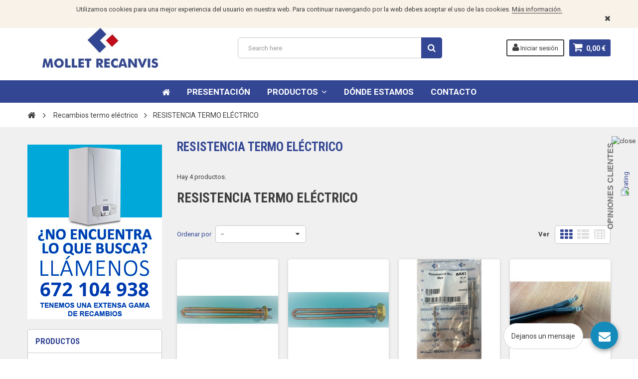

--- FILE ---
content_type: text/html; charset=utf-8
request_url: https://www.molletrecanvis.com/resistencia-termo-electrico/
body_size: 18908
content:
<!DOCTYPE HTML> <!--[if lt IE 7]><html class="no-js lt-ie9 lt-ie8 lt-ie7" lang="es-es"><![endif]--> <!--[if IE 7]><html class="no-js lt-ie9 lt-ie8 ie7" lang="es-es"><![endif]--> <!--[if IE 8]><html class="no-js lt-ie9 ie8" lang="es-es"><![endif]--> <!--[if gt IE 8]><html class="no-js ie9" lang="es-es"><![endif]--><html lang="es-es"><head><meta charset="utf-8" /><title>RESISTENCIA TERMO ELÉCTRICO - RECAMBIOS TERMO ELÉCTRICO - REPUESTOS TERMO ELÉCTRICO - Mollet Recanvis, Recambios Calderas de Gas, Termo Eléctrico,</title><meta name="description" content="RESISTENCIA TERMO ELÉCTRICO, resistencias para termo eléctrico, " /><meta name="generator" content="PrestaShop" /><meta name="robots" content="index,follow" /><meta name="viewport" content="width=device-width, minimum-scale=1, maximum-scale=1, initial-scale=1.0" /><meta name="apple-mobile-web-app-capable" content="yes" /><link rel="icon" type="image/vnd.microsoft.icon" href="/img/favicon.ico?1609167913" /><link rel="shortcut icon" type="image/x-icon" href="/img/favicon.ico?1609167913" /><link href='https://fonts.googleapis.com/css?family=Roboto:400,400italic,500,500italic,700,700italic&subset=latin,greek,cyrillic' rel='stylesheet' type='text/css'><link href='https://fonts.googleapis.com/css?family=Roboto+Condensed:400,700&subset=latin,greek,cyrillic' rel='stylesheet' type='text/css'><link rel="stylesheet" href="https://www.molletrecanvis.com/themes/zro03/cache/v_113_61c98d8d0132413e0035e7927145e0b5_all.css" type="text/css" media="all" /><style type="text/css">.container {margin: 20px auto !important;}</style><style type="text/css">.content_scene_cat .content_scene, #cms #center_column #admin-action-cms p .button.lnk_view, table#product_comparison tbody tr td.td_empty, table#product_comparison tbody tr td.feature-name, table#product_comparison tbody tr.comparison_header, table#product_comparison .remove a, .form-control, body, p.info-title, .dark, .btn.button-plus, .btn.button-minus, .btn.button-plus:hover, .btn.button-plus:focus, .btn.button-plus:active, .btn.button-minus:hover, .btn.button-minus:focus, .btn.button-minus:active, .button.exclusive-medium, .button.exclusive-medium:hover, .button.lnk_view, .table > thead > tr > th, .content_sortPagiBar .display li.display-title, .content_sortPagiBar .display_m li.display-title, .top-pagination-content ul.pagination li > a, .top-pagination-content ul.pagination li > span, .bottom-pagination-content ul.pagination li > a, .bottom-pagination-content ul.pagination li > span, .listcomment .titlecomment, .listcomment .txtcomment, .breadcrumb .breadcrumb-wrapper a, .cart_delete a.cart_quantity_delete, a.price_discount_delete, #cart_summary tbody td.cart_unit ul.price li.price, #cart_summary tfoot td.text-right, #cart_summary tfoot tbody td.cart_unit, #cart_summary tbody tfoot td.cart_unit, #cart_summary tfoot tbody td.cart_total, #cart_summary tbody tfoot td.cart_total, .cart_voucher .title-offers, #multishipping_mode_box .title, .order_carrier_content .carrier_title, a.iframe, p.payment_module a, p.payment_module a span, #pagenotfound .pagenotfound h1, #pagenotfound .pagenotfound h3, .fancybox-skin .fancybox-close, .table tfoot strong, #maintenance h1, .shopping_cart > a:first-child b, .cart_block .product-atributes a, #layer_cart .layer_cart_cart .title, #layer_cart .cross, #contact_block p.tel, form#searchbox label, .sf-menu li li li a:hover, .sf-menu > li > ul > li > a, #module-blockwishlist-mywishlist .wishlistLinkTop ul.display_list a, #product_comments_block_extra .comments_note span, .comments_advices a, .comments_advices a:hover, #new_comment_form, #new_comment_form .product .product_desc, #product_comments_block_tab div.comment .comment_details ul li:before, #product_comments_block_tab .comment_author_infos strong, .button.lnk_view:hover, .button.lnk_view:focus, .button.lnk_view:active, .button.lnk_view.active, div.selector span, #order-opc .title_block, .pb-left-column #image-block #view_full_size .span_link:after, #view_scroll_left:before,   #view_scroll_right:before, #usefull_link_block li#favoriteproducts_block_extra_remove:before, #usefull_link_block li#favoriteproducts_block_extra_add:before, #usefull_link_block li#favoriteproducts_block_extra_removed:before, #usefull_link_block li#favoriteproducts_block_extra_added:before, #product p#loyalty b, #attributes .attribute_list .form-control option, .table-data-sheet tr td:first-child, table.table-product-discounts tr th, #quantity_wanted_p input, #quantityAvailable, #pQuantityAvailable span, #send_friend_form .form_container p.intro_form, ul.product_base_list .product-flags, .thumbs_banner .space-keeper a.prev, .thumbs_banner .space-keeper a.next, #listpage_content div.tree_top a:before, #stores label, .slick-dots li button:before {color: #3d3d3d} .pagination > li > a:hover, .pagination > li > a:focus, .pagination > li > span:hover, .pagination > li > span:focus, .pager li > a:hover, .pager li > a:focus, #home-page-tabs > li.active a, #home-page-tabs > li a:hover, .cat-title:hover, #homepage-slider .bx-wrapper .bx-controls-direction a:hover:before, .ie8 #homepage-slider .bx-wrapper .bx-controls-direction a:before, #new_comment_form .title {background-color: #3d3d3d} .cart_block dd .cart_block_customizations {border-top-color: #3d3d3d} #center_column .page_product_box h3, label, .product-name, .product-name a, #home-page-tabs > li a, .block .title_block, .block h4, .block .title_block > a, .block h4 > a, .page-heading, h3.page-product-heading, .cart_voucher h4, #layer_cart .crossseling h2, #new_comment_form .product .product_desc .product_name, #productscategory_list .product-name a, .zpost .name, #footer .footer-main h3, #footer .footer-main h4, .nav-tabs > li > a, .nav-tabs > li.active > a, .nav-tabs > li.active > a:hover, .nav-tabs > li.active > a:focus, .zaccordions .panel .title_panel, .zaccordions .panel .title_panel a, .rte .banner1 span:first-of-type, .znav-top > li > a, #send_friend_form .product .product_desc .product_name, .st-menu-title {color: #334693} .content_scene_cat .content_scene .cat_desc a, a, .btn-link, .table td a.color-myaccount, .page-heading span.heading-counter, .content_sortPagiBar .display li a:hover i, .content_sortPagiBar .display_m li a:hover i, .content_sortPagiBar .display li.selected i, .content_sortPagiBar .display_m li.selected i, .cart_voucher #display_cart_vouchers span, p.payment_module a.cheque:after, p.payment_module a.bankwire:after, p.payment_module a.cash:after, #footer .about-us [class^="icon-"]:before, .rte .feature, .rte .feature2, #my-account ul.myaccount-link-list li a i {color: #334693} div.uploader span.action, .btn-default, .btn-default.disabled, .btn-default.disabled:hover, .btn-default.disabled:focus, .btn-default.disabled:active, .btn-default.disabled.active, .btn-default[disabled], .btn-default[disabled]:hover, .btn-default[disabled]:focus, .btn-default[disabled]:active, .btn-default[disabled].active, fieldset[disabled] .btn-default, fieldset[disabled] .btn-default:hover, fieldset[disabled] .btn-default:focus, fieldset[disabled] .btn-default:active, fieldset[disabled] .btn-default.active, input.button_mini:hover, input.button_small:hover, input.button:hover, input.button_large:hover, input.exclusive_mini:hover, input.exclusive_small:hover, input.exclusive:hover, input.exclusive_large:hover, a.button_mini:hover, a.button_small:hover, a.button:hover, a.button_large:hover, a.exclusive_mini:hover, a.exclusive_small:hover, a.exclusive:hover, a.exclusive_large:hover, .button.button-small, .button.ajax_add_to_cart_button, .top-pagination-content ul.pagination li.active > span, .bottom-pagination-content ul.pagination li.active > span, .shopping_cart > a:first-child, .currencies-block-content ul li.selected span, #languages-block-top ul li.selected span, #searchbox .btn.button-search, a.zrss, #footer .social-link .social-icons a:hover, #footer .social-link .social-icons a:active, #footer .social-link .social-icons a:focus, .rte .banner3:hover, .rte .feature:hover, .rte .feature2:hover, .box-info-product .exclusive, ul.product_base_list .hover-box .wishlist a, ul.product_base_list .hover-box .compare a, ul.product_base_list .hover-box .quickview a, #nprogress .bar, .languages-block-top ul li.selected span, .currencies-block-content ul li.selected span {background-color: #334693} .nav .open > a, .nav .open > a:hover, .nav .open > a:focus, a.thumbnail:hover, a.thumbnail:focus, .top-pagination-content ul.pagination li.active > span, .bottom-pagination-content ul.pagination li.active > span, .rte .feature:hover, .rte .feature2:hover, #thumbs_list li a:hover, #thumbs_list li a.shown {border-color: #334693} .nav .caret, #nprogress .spinner-icon {border-top-color: #334693} .nav .caret {border-bottom-color: #334693} #nprogress .spinner-icon {border-left-color: #334693} .button.button-small:hover, .button.button-small:focus, .button.button-small:active, .button.ajax_add_to_cart_button:hover, .button.ajax_add_to_cart_button:focus, .button.ajax_add_to_cart_button:active, .shopping_cart > a:first-child:hover, #layer_cart .layer_cart_cart .button-container .btn.continue:hover, #searchbox .btn.button-search:hover, .zmenu-nav ul li a > sup, #footer .scroll-top:hover a, .btn-default:hover, .btn-default:focus, .btn-default:active, .btn-default.active, .znav-top > li > a > sup, .zero-popupnewsletter .newsletter-form .button:hover, .box-info-product .exclusive:hover, .box-info-product .exclusive:focus, .box-info-product .exclusive:active, ul.product_base_list .hover-box .wishlist a:hover, ul.product_base_list .hover-box .compare a:hover, ul.product_base_list .hover-box .quickview a:hover {background-color: #88a5ff} .header-order-detail .free-ship-text, .st-menu-close:hover {color: #88a5ff} .content_scene_cat .content_scene .cat_desc a:hover, #cms #center_column #admin-action-cms p span, table#product_comparison .remove a:hover, table#product_comparison .comparison_unit_price, a:hover, a:focus, .btn-link:hover, .btn-link:focus, .product-name a:hover, .price, .product-price, .special-price, .product-price.special-price, ul.step li.step_current, .breadcrumb .breadcrumb-wrapper a:hover, .cart_delete a.cart_quantity_delete:hover, a.price_discount_delete:hover, #cart_summary tbody td.cart_total .price, #cart_summary tfoot td#total_price_container, .cart_voucher #display_cart_vouchers span:hover, #instant_search_results a.close:hover, .fancybox-skin .fancybox-close:hover, .cart_block .cart_block_list .remove_link a:hover, .cart_block .cart_block_list .ajax_cart_block_remove_link:hover, #layer_cart .layer_cart_cart .ajax_block_cart_total, #layer_cart .cross:hover, #categories_block_left li span.grower:hover + a, #categories_block_left li a:hover, #categories_block_left li a.selected, .sf-menu > li > ul > li > a:hover, #wishlist_block .ajax_cart_block_remove_link:hover, #module-blockwishlist-mywishlist .wishlistLinkTop ul.display_list a:hover, .block_wishlist_extra #wishlist_button_nopop:hover, #product_comments_block_tab div.comment .comment_details .title_block, #product_comments_block_tab div.comment .comment_details .comment-useful .total-advice, #productscategory_list .product-name a:hover, .zpost .name:hover, #zblog-category li a:hover, #zblog-category li a.selected, .zerodeals-countdown span, .header-services ul > li .icon, .header-services ul > li [class^="icon-"], .header-custom-links ul li .icon, .header-custom-links ul li [class^="icon-"], .header-sidebar-login ul li .icon, .header-sidebar-login ul li [class^="icon-"], .rte .feature2, .nivo-controlNav a, .theme-default .nivo-directionNav a, #my-account ul.myaccount-link-list li a:hover i, #order-opc .page-heading.step-num span, #view_scroll_left:hover:before, #view_scroll_right:hover:before, p.our_price_display, p.our_price_display .price, #listpage_content div.tree_top a:hover:before {color: #b4bfff} .button.ajax_add_to_cart_button.added > span:after, .price-percent-reduction, .shopping_cart .ajax_cart_quantity, #layer_cart .layer_cart_cart .button-container .btn.continue, #categories_block_left ul.tree > li > span.grower:hover + a:before, #categories_block_left ul.tree > li > a:hover:before, #zblog-category > .block_content > ul > li > a:hover:before, a.zrss:hover, .zmenu-nav ul li a:hover:before, #footer .scroll-top a, .rte .feature2:hover, .znav-top .category-item li a:hover:before, .zero-popupnewsletter .newsletter-form .button, .zero-popupnewsletter .newsletter-close, .box-info-product .exclusive.added:after, .slick-prev, .slick-next {background-color: #b4bfff} #categories_block_left ul.tree > li > span.grower:hover + a:before, #categories_block_left ul.tree > li > a:hover:before, #zblog-category > .block_content > ul > li > a:hover:before, .zmenu-nav ul li a:hover:before, .rte .feature2:hover, .znav-top .category-item li a:hover:before, .rte .banner2 a:before {border-color: #b4bfff} .nav a:hover .caret {border-top-color: #b4bfff} .nav a:hover .caret {border-bottom-color: #b4bfff} .zmega-menu {background-color: #334693} .columns-container {background-color: #f0f0f0} .button.ajax_add_to_cart_button, .btn-default, .box-info-product .exclusive, .button.button-small, ul.product_base_list .hover-box .wishlist a, ul.product_base_list .hover-box .compare a, ul.product_base_list .hover-box .quickview a {background-color: #cb0008} .button.ajax_add_to_cart_button:hover, .btn-default:hover, .box-info-product .exclusive:hover, .button.button-small:hover, ul.product_base_list .hover-box .wishlist a:hover, ul.product_base_list .hover-box .compare a:hover, ul.product_base_list .hover-box .quickview a:hover {background-color: #93000f}</style><style type="text/css">.znav-top a {color:#ffffff !important;}
.znav-top a:hover {color:#334693 !important;}
.znav-top .category-item li a  {color:#334693 !important;}</style><style type="text/css">.container { margin: 0 auto !important;}
header .main-header { padding-bottom: 0px;}
h5, .h5 { font-size: 22px;}
.new-label, .sale-label { display: none !important;}
#categories_block_left li span.grower.OPEN:before, #categories_block_left li span.grower.CLOSE:before { content: "\f0aa";}
#categories_block_left li span.grower.CLOSE:before { content: "\f0ab";}
.znav-top .category-item .category-title a {color: #334693 !important;}
ul.product_base_list li.base_product .product-container { min-height: 340px;}
ul.product_base_list.grid li.base_product .product-container .right-block h5 { min-height: 100px; line-height: 1em;}

.znav-top li:hover a, .znav-top li.hover a {
    background: #ffffff; color: #334693!important;
}

#categories_block_left ul.tree li a {font-size: 14px; font-weight: 700;}
#categories_block_left li span.grower.CLOSE:before {content: "\f107"; font-weight:700; font-size:16px;}
#categories_block_left li span.grower.OPEN:before {content: "\f106"; font-weight:700; font-size:16px;}

.znav-top .zdropdown-2 .zcontent-1 {width:100%;}

.znav-top .category-line, .znav-top .product-line, .znav-top .manufacturer-line { overflow: hidden; margin: 5px 0 0px 0;}

#zmegamenu .category-title, #zmegamenu .category-title a{width:100%;display:block;position:relative; background:#eee; padding:4px;}
    
#zmegamenu .category-title a:after{
    font-family: "FontAwesome";
    display:block;
    width:20px;
    height:20px;
    content:'\f107';
    color:#334693;
    position:absolute;
    left:90%;
    top:4px;
    
}

#zmegamenu .category-line ul{display:none;}
#zmegamenu .category-line:hover ul{display:block;}

.znav-top:hover .znav-top &gt; li:hover .dropdown:hover {visibility: visible;opacity: 1; display:flex;}
.znav-top .zdropdown-2:hover, .znav-top .zdropdown-2:focus {padding-bottom:300px;}

.price {font: 700 20px "Roboto",sans-serif;}
ul.product_base_list.grid li.base_product .product-container .right-block .grid-bottom .button-grid {vertical-align: top;}

@media (max-width: 767px){
.mobile-title.visible-xs{display:none!important;}
.hidden-xs, .znav-top {display: block !important;}
.zmega-menu {position: relative;
    bottom: auto;
    margin: auto;
    background: #334693;
    height: auto;
    overflow:hidden;
}
header .main-header #header_logo {
    max-width: none;
    position: relative;
    width:100%;
    margin:0 auto;
}
 #zmegamenu .category-line ul{display:block;}
 .znav-top .zdropdown-2:hover, .znav-top .zdropdown-2:focus {padding-bottom:10px;}
}</style>  <div class="row chat-window" id="chat_window_2" style="right:40px;"><div class="ochat-panel-default"><div class="ochat-panel-heading" style="background-color: #158BBB"><div class="col-md-12 col-xs-12"><p class="ochat-title" style="color: white">Dejanos un mensaje</p></div></div><div class="offline-form msg_container_base"><form role="form" class="form-group" enctype="text/plain" action="#" method="POST" id="offlineForm" name="offlineForm"><div class="formoffline" style="background-color: #FAFBFC; color: black; background-image: url(/modules/onlinechat/views/img/backgrounds/atlantic.png)"> <br/><div class="ochat-alert ochat-alert-success" role="alert" style="display: none;" id="return-message"> Gracias por tu mensaje. &iexcl;Nos pondremos en contacto contigo muy pronto!</div><div class="ochat-alert ochat-alert-warning" role="alert" style="display: none;" id="disconnect-message"> An error occured. Please try to send your message later.</div><div class="row"><div class="col-sm-12 OCHAT_OFFLINE_WELCOME_TEXT"> En este momento no podemos atenderte</div></div> <br/><div class="row input"><div class="ochat-form-group ochat-form-email clear"><div class="col-sm-12"> <input type="email" class="ochat-form-control " id="OCHAT_FORM_EMAIL" name="OCHAT_FORM_EMAIL" placeholder="Correo electrónico" value="" maxlength="40"/></div></div></div></div><div class="ochat-footer"><div class="ochat-form-group clear"><div class="col-sm-10 ochat-offline-form-message"><textarea type="textarea" rows="3" class="hidden-textarea ochat-form-control valid-input" id="OCHAT_FORM_MESSAGE" name="OCHAT_FORM_MESSAGE" placeholder="Mensaje"></textarea></div><div class="col-sm-1"> <button type="submit" id="send-offline-form" class="ochat-btn ochat-btn-primary cant-submit" style="color: #158BBB"><i class="fa fa-send-o"></i></button></div><div class="gdprochat"></div></div></div></form></div></div></div><div id="open_ochat_conversion" style="right:40px;"><div id="hello_text-offline" style="right: 70px;"> <span>Dejanos un mensaje</span></div><div id="ochat_window_open" style="float: right;"> <span class="close_ochat_window" style="display: none; background-color: #158BBB; color: white; float: right"><i class="fa fa-times"></i></span> <span class="open_ochat_window" style="background-color: #158BBB; color: white; float: right"><i class="fa fa-envelope"></i></span><div class="clear"></div></div><div class="clear"></div></div><link rel="canonical" href="https://www.molletrecanvis.com/resistencia-termo-electrico/"><link rel="alternate" href="https://www.molletrecanvis.com/resistencia-termo-electrico/" hreflang="es-es"><link rel="alternate" href="https://www.molletrecanvis.com/resistencia-termo-electrico/" hreflang="x-default"><link rel="prefetch" href="https://www.paypal.com/sdk/js?client-id=AXjYFXWyb4xJCErTUDiFkzL0Ulnn-bMm4fal4G-1nQXQ1ZQxp06fOuE7naKUXGkq2TZpYSiI9xXbs4eo&merchant-id=3VE99WZSDMX6L&currency=EUR&intent=capture&commit=false&vault=false&integration-date=2022-14-06&locale=es_ES&enable-funding=sofort,paylater&components=marks,funding-eligibility,payment-fields" as="script"><input type="hidden" id="paypal_mode" value="production"> <input type="hidden" id="paypal_merchant_id" value="8HR4LF8UDME58"> <input type="hidden" id="paypal_ssl_enabled" value="1"> <!--[if IE 8]> 
<script src="https://oss.maxcdn.com/libs/html5shiv/3.7.0/html5shiv.js"></script> 
<script src="https://oss.maxcdn.com/libs/respond.js/1.3.0/respond.min.js"></script> <![endif]--></head><body id="category" class="category category-34 category-resistencia-termo-electrico show-left-column hide-right-column lang_es"><div class="st-menu st-effect-left"><div class="st-menu-close">Close</div><div id="nav_sidebar_content" class="nav-sidebar-content"><div class="st-menu-title">Men&uacute; Principal</div><div id="sidebar_search_content" class="sidebar-search"></div><div class="zmenu-nav nav-megamenu"><ul class="root"><li> <a href="/index.php?id_cms=4&amp;controller=cms&amp;id_lang=1">Presentaci&oacute;n </a></li><li> <a href="#">Productos </a></li><li> <a href="/es/content/8-donde-estamos">D&oacute;nde estamos </a></li><li> <a href="/info/contacto">Contacto </a></li></ul></div><div class="header-sidebar-login"><ul><li><a class="account login" href="https://www.molletrecanvis.com/mi-cuenta" rel="nofollow" title="Acceda a su cuenta de cliente"> <i class="icon icon-user"></i>SIGN IN </a></li></ul></div><div id="sidebar_language_content" class="sidebar-language"></div><div id="sidebar_currency_content" class="sidebar-currency"></div></div></div><div id="page" class="st-pusher "><div class="header-container"> <header id="header" class=" sidebar-minicart"><div class="banner"><div class="header-event-banner" id="event_banner" ><div class="container"><p>Utilizamos cookies para una mejor experiencia del usuario en nuestra web. Para continuar navengando por la web debes aceptar el uso de las cookies.&nbsp;<a href="#">Más información.</a></p><p></p><div class="close-banner"></div></div></div></div><div class="main-header clearfix"><div class="container"><div class="header-element" id="header_logo"> <a href="https://www.molletrecanvis.com/" title="Mollet Recanvis, Recambios Calderas de Gas, Termo Eléctrico,"> <img class="logo img-responsive" src="https://www.molletrecanvis.com/img/mollet-recanvis-logo-1510737675.jpg" alt="Mollet Recanvis, Recambios Calderas de Gas, Termo Eléctrico," width="293" height="80"/> </a></div><div class="header-element header-element-right shopping_cart_wrapper clearfix"><div class="shopping_cart"> <a href="https://www.molletrecanvis.com/pedido" title="Ver mi carrito de compra" rel="nofollow"> <span class="icon-shopping-cart"></span> <span class="ajax_cart_quantity unvisible">0</span> <span class="ajax_cart_product_txt unvisible">Producto</span> <span class="ajax_cart_product_txt_s unvisible">Productos</span> <span class="ajax_cart_total unvisible"> </span> <span class="ajax_cart_no_product">0,00 €</span> </a><span> </span><div class="cart_block block exclusive" id="z_mini_cart_content"><div class="st-menu-title">Carrito</div><div class="block_content"><div class="cart_block_list"><p class="cart_block_no_products"> Ningún producto</p><div class="cart-prices"><div class="cart-prices-line first-line"> <span class="price cart_block_shipping_cost ajax_cart_shipping_cost unvisible"> A determinar </span> <span class="unvisible"> Transporte </span></div><div class="cart-prices-line last-line"> <span class="price cart_block_total ajax_block_cart_total">0,00 €</span> <span>Total</span></div></div><p class="cart-buttons"> <a id="button_order_cart" class="btn btn-default" href="https://www.molletrecanvis.com/pedido" title="Confirmar" rel="nofollow"> <span> Confirmar<i class="icon-chevron-right right"></i> </span> </a></p></div></div></div></div></div><div id="layer_cart"><div class="clearfix"><div class="layer_cart_product col-xs-12 col-md-6"> <span class="cross" title="Cerrar Ventana"></span><div class="title"> <i class="icon-check"></i>Producto añadido correctamente a su carrito de compra</div><div class="product-container"><div class="product-image-container layer_cart_img"></div><div class="layer_cart_product_info"> <span id="layer_cart_product_title" class="product-name"></span> <span id="layer_cart_product_attributes"></span><div> <span class="dark">Cantidad:</span> <span id="layer_cart_product_quantity"></span></div><div> <strong class="dark">Total</strong> <span id="layer_cart_product_price" class="price product-price"></span></div></div></div></div><div class="layer_cart_cart col-xs-12 col-md-6"><div class="title"> <span class="ajax_cart_product_txt_s unvisible"> Hay <span class="ajax_cart_quantity">0</span> artículos en su carrito. </span> <span class="ajax_cart_product_txt "> Hay 1 artículo en su carrito. </span></div><div class="layer_cart_row"> <strong class="dark"> Total products: (impuestos incl.) </strong> <span class="price ajax_block_products_total"> </span></div><div class="layer_cart_row"> <strong class="dark unvisible"> Total shipping:&nbsp;(impuestos incl.) </strong> <span class="price ajax_cart_shipping_cost unvisible"> A determinar </span></div><div class="layer_cart_row"> <strong class="dark"> Total: (impuestos incl.) </strong> <span class="ajax_block_cart_total"> </span></div><div class="button-container"> <span class="continue btn btn-default" title="Continuar comprando"> <span> <i class="icon-chevron-left left"></i>Continuar comprando </span> </span> <a class="btn btn-default" href="https://www.molletrecanvis.com/pedido" title="Pasar por caja" rel="nofollow"> <span> Pasar por caja<i class="icon-chevron-right right"></i> </span> </a></div></div></div><div class="crossseling"></div></div><div class="layer_cart_overlay"></div><div class="header-element header-element-right header-login hidden-xs"><ul><li><a class="account login" href="https://www.molletrecanvis.com/mi-cuenta" rel="nofollow" title="Acceda a su cuenta de cliente"> <i class="icon icon-user"></i> Iniciar sesión </a></li></ul></div><div id="search_block_top" class="hidden-xs"><form id="searchbox" method="get" action="//www.molletrecanvis.com/buscar" > <input type="hidden" name="controller" value="search" /> <input type="hidden" name="orderby" value="position" /> <input type="hidden" name="orderway" value="desc" /> <input class="search_query form-control" type="text" id="search_query_top" name="search_query" placeholder="Search here" value="" /> <button type="submit" name="submit_search" class="btn button-search"> <span>Buscar</span> </button></form></div><div class="iqitmegamenu-wrapper col-xs-12 cbp-hor-width-0 clearfix"><div id="iqitmegamenu-horizontal" class="iqitmegamenu cbp-nosticky " role="navigation"><div class="container"> <nav id="cbp-hrmenu" class="cbp-hrmenu cbp-horizontal cbp-hrsub-narrow cbp-fade-slide-bottom cbp-arrowed cbp-menu-centered "><ul><li class="cbp-hrmenu-tab cbp-hrmenu-tab-1 cbp-onlyicon "> <a href="https://www.molletrecanvis.com/recambios-para-calderas-de-gas/" ><span class="cbp-tab-title"> <i class="icon fa icon-home cbp-mainlink-icon"></i> </span> </a></li><li class="cbp-hrmenu-tab cbp-hrmenu-tab-2 "> <a href="https://www.molletrecanvis.com/info/Conoce-recambios-para-calderas-calentadores-y-termos-mollet" ><span class="cbp-tab-title"> Presentación</span> </a></li><li class="cbp-hrmenu-tab cbp-hrmenu-tab-6 cbp-has-submeu"> <a role="button" class="cbp-empty-mlink"><span class="cbp-tab-title"> Productos <i class="icon fa icon-angle-down cbp-submenu-aindicator"></i></span> </a><div class="cbp-hrsub col-xs-4"><div class="cbp-triangle-container"><div class="cbp-triangle-top"></div><div class="cbp-triangle-top-back"></div></div><div class="cbp-hrsub-inner"><div class="container-xs-height cbp-tabs-container"><div class="row row-xs-height"><div class="col-xs-2 col-xs-height"><ul class="cbp-hrsub-tabs-names cbp-tabs-names"><li class="innertab-16 active"> <a href="#16-innertab-6" > Calderas </a><i class="icon fa icon-angle-right cbp-submenu-it-indicator"></i><span class="cbp-inner-border-hider"></span></li><li class="innertab-13 "> <a href="#13-innertab-6" > Calentador de gas </a><i class="icon fa icon-angle-right cbp-submenu-it-indicator"></i><span class="cbp-inner-border-hider"></span></li><li class="innertab-15 "> <a href="#15-innertab-6" > Termo eléctrico </a><i class="icon fa icon-angle-right cbp-submenu-it-indicator"></i><span class="cbp-inner-border-hider"></span></li><li class="innertab-14 "> <a href="#14-innertab-6" data-link="https://www.molletrecanvis.com/recambios-caldera-de-gasoil/" > Caldera gasoil </a><i class="icon fa icon-angle-right cbp-submenu-it-indicator"></i><span class="cbp-inner-border-hider"></span></li><li class="innertab-17 "> <a href="#17-innertab-6" > Accesorios </a><i class="icon fa icon-angle-right cbp-submenu-it-indicator"></i><span class="cbp-inner-border-hider"></span></li></ul></div><div role="tabpanel" class="col-xs-10 col-xs-height tab-pane cbp-tab-pane active innertabcontent-16" id="16-innertab-6"><div class="clearfix"><div class="row menu_row menu-element first_rows menu-element-id-1"><div class="col-xs-4 cbp-menu-column cbp-menu-element menu-element-id-2 " ><div class="cbp-menu-column-inner"><div class="row cbp-categories-row"><div class="col-xs-12"><div class="cbp-category-link-w"><a href="https://www.molletrecanvis.com/recambios-para-calderas-de-gas/" class="cbp-column-title cbp-category-title">Recambios para Calderas de Gas</a><ul class="cbp-links cbp-category-tree"><li ><div class="cbp-category-link-w"> <a href="https://www.molletrecanvis.com/microacumulador/">MICROACUMULADOR CALDERA DE GAS</a></div></li><li ><div class="cbp-category-link-w"> <a href="https://www.molletrecanvis.com/revelador/">REVELADOR CALDERA DE GAS</a></div></li><li ><div class="cbp-category-link-w"> <a href="https://www.molletrecanvis.com/by-pass/">BY-PASS CALDERA DE GAS</a></div></li><li class="cbp-hrsub-haslevel2" ><div class="cbp-category-link-w"> <a href="https://www.molletrecanvis.com/bobina/">BOBINA CALDERA DE GAS</a><ul class="cbp-hrsub-level2"><li ><div class="cbp-category-link-w"> <a href="https://www.molletrecanvis.com/bobina-doble-sit/">BOBINA DOBLE SIT</a></div></li><li ><div class="cbp-category-link-w"> <a href="https://www.molletrecanvis.com/bobina-sit/">BOBINA SIT</a></div></li></ul></div></li><li class="cbp-hrsub-haslevel2" ><div class="cbp-category-link-w"> <a href="https://www.molletrecanvis.com/valvulas/">VALVULAS CALDERAS DE GAS</a><ul class="cbp-hrsub-level2"><li ><div class="cbp-category-link-w"> <a href="https://www.molletrecanvis.com/kit/">KIT</a></div></li><li ><div class="cbp-category-link-w"> <a href="https://www.molletrecanvis.com/valvula-tres-vias/">VALVULA TRES VIAS</a></div></li><li ><div class="cbp-category-link-w"> <a href="https://www.molletrecanvis.com/motor/">MOTOR</a></div></li><li ><div class="cbp-category-link-w"> <a href="https://www.molletrecanvis.com/valvulas-de-gas/">VALVULAS DE GAS</a></div></li><li ><div class="cbp-category-link-w"> <a href="https://www.molletrecanvis.com/valvula-para-bombas-de-circulacion/">VALVULA PARA BOMBAS DE CIRCULACI&Oacute;N</a></div></li><li ><div class="cbp-category-link-w"> <a href="https://www.molletrecanvis.com/valvula-de-retencion/">VALVULA DE RETENCI&Oacute;N</a></div></li><li ><div class="cbp-category-link-w"> <a href="https://www.molletrecanvis.com/valvulas-de-agua/">VALVULAS DE AGUA</a></div></li><li ><div class="cbp-category-link-w"> <a href="https://www.molletrecanvis.com/valvula-de-seguridad/">VALVULA DE SEGURIDAD</a></div></li><li ><div class="cbp-category-link-w"> <a href="https://www.molletrecanvis.com/valvula-desviadora/">VALVULA DESVIADORA</a></div></li></ul></div></li><li class="cbp-hrsub-haslevel2" ><div class="cbp-category-link-w"> <a href="https://www.molletrecanvis.com/modulos-electronicos/">MODULOS ELECTRONICOS CALDERAS DE GAS</a><ul class="cbp-hrsub-level2"><li ><div class="cbp-category-link-w"> <a href="https://www.molletrecanvis.com/tarjeta-encendido/">TARJETA ENCENDIDO</a></div></li><li ><div class="cbp-category-link-w"> <a href="https://www.molletrecanvis.com/panel-encendido/">PANEL ENCENDIDO</a></div></li><li ><div class="cbp-category-link-w"> <a href="https://www.molletrecanvis.com/caja-encendido/">CAJA ENCENDIDO</a></div></li><li ><div class="cbp-category-link-w"> <a href="https://www.molletrecanvis.com/tarjeta-electronica-regulacion/">TARJETA ELECTR&Oacute;NICA REGULACI&Oacute;N</a></div></li><li ><div class="cbp-category-link-w"> <a href="https://www.molletrecanvis.com/tarjeta-sit/">TARJETA SIT</a></div></li><li ><div class="cbp-category-link-w"> <a href="https://www.molletrecanvis.com/tarjeta/">TARJETA</a></div></li><li ><div class="cbp-category-link-w"> <a href="https://www.molletrecanvis.com/tarjeta-electronica/">TARJETA ELECTR&Oacute;NICA</a></div></li></ul></div></li><li ><div class="cbp-category-link-w"> <a href="https://www.molletrecanvis.com/termopar/">TERMOPAR CALDERA A GAS</a></div></li><li ><div class="cbp-category-link-w"> <a href="https://www.molletrecanvis.com/sonda/">SONDA CALDERA DE GAS</a></div></li><li ><div class="cbp-category-link-w"> <a href="https://www.molletrecanvis.com/intercambiador-para-caldera/">INTERCAMBIADOR PARA CALDERA</a></div></li><li ><div class="cbp-category-link-w"> <a href="https://www.molletrecanvis.com/termistancia/">TERMISTANCIA CALDERA DE GAS</a></div></li><li class="cbp-hrsub-haslevel2" ><div class="cbp-category-link-w"> <a href="https://www.molletrecanvis.com/vaso-expansion/">VASO EXPANSION CALDERA DE GAS</a><ul class="cbp-hrsub-level2"><li ><div class="cbp-category-link-w"> <a href="https://www.molletrecanvis.com/conjunto/">CONJUNTO</a></div></li></ul></div></li><li ><div class="cbp-category-link-w"> <a href="https://www.molletrecanvis.com/purgador/">PURGADOR CALDERA DE GAS</a></div></li><li class="cbp-hrsub-haslevel2" ><div class="cbp-category-link-w"> <a href="https://www.molletrecanvis.com/membranas/">MEMBRANAS CALDERA DE GAS</a><ul class="cbp-hrsub-level2"><li ><div class="cbp-category-link-w"> <a href="https://www.molletrecanvis.com/membrana-para-calderas/">MEMBRANA PARA CALDERAS</a></div></li></ul></div></li><li ><div class="cbp-category-link-w"> <a href="https://www.molletrecanvis.com/ventilador/">VENTILADOR CALDERA DE GAS</a></div></li><li ><div class="cbp-category-link-w"> <a href="https://www.molletrecanvis.com/presostato/">PRESOSTATO CALDERA DE GAS</a></div></li></ul></div></div></div></div></div></div></div></div><div role="tabpanel" class="col-xs-10 col-xs-height tab-pane cbp-tab-pane innertabcontent-13" id="13-innertab-6"><div class="clearfix"><div class="row menu_row menu-element first_rows menu-element-id-1"><div class="col-xs-4 cbp-menu-column cbp-menu-element menu-element-id-2 " ><div class="cbp-menu-column-inner"><div class="row cbp-categories-row"><div class="col-xs-12"><div class="cbp-category-link-w"><a href="https://www.molletrecanvis.com/recambios-calentadores-de-gas/" class="cbp-column-title cbp-category-title">Recambios calentadores de gas</a><ul class="cbp-links cbp-category-tree"><li ><div class="cbp-category-link-w"> <a href="https://www.molletrecanvis.com/intercambiador/">INTERCAMBIADOR</a></div></li><li ><div class="cbp-category-link-w"> <a href="https://www.molletrecanvis.com/encendedor-piezo/">ENCENDEDOR PIEZO PARA CALENTADORES DE GAS</a></div></li><li ><div class="cbp-category-link-w"> <a href="https://www.molletrecanvis.com/cuerpo-de-agua/">CUERPO DE AGUA </a></div></li><li ><div class="cbp-category-link-w"> <a href="https://www.molletrecanvis.com/mandos/">MANDOS</a></div></li></ul></div></div></div></div></div></div></div></div><div role="tabpanel" class="col-xs-10 col-xs-height tab-pane cbp-tab-pane innertabcontent-15" id="15-innertab-6"><div class="clearfix"><div class="row menu_row menu-element first_rows menu-element-id-1"><div class="col-xs-4 cbp-menu-column cbp-menu-element menu-element-id-2 " ><div class="cbp-menu-column-inner"><div class="row cbp-categories-row"><div class="col-xs-12"><div class="cbp-category-link-w"><a href="https://www.molletrecanvis.com/recambios-termo-electrico/" class="cbp-column-title cbp-category-title">Recambios termo eléctrico</a><ul class="cbp-links cbp-category-tree"><li ><div class="cbp-category-link-w"> <a href="https://www.molletrecanvis.com/resistencia-termo-electrico/">RESISTENCIA TERMO EL&Eacute;CTRICO</a></div></li><li ><div class="cbp-category-link-w"> <a href="https://www.molletrecanvis.com/anodo/">ANODO TERMO EL&Eacute;CTRICO</a></div></li><li ><div class="cbp-category-link-w"> <a href="https://www.molletrecanvis.com/electrodo/">ELECTRODO TERMO EL&Eacute;CTRICO</a></div></li><li ><div class="cbp-category-link-w"> <a href="https://www.molletrecanvis.com/microtermostato/">MICROTERMOSTATO TERMO EL&Eacute;CTRICO</a></div></li></ul></div></div></div></div></div></div></div></div><div role="tabpanel" class="col-xs-10 col-xs-height tab-pane cbp-tab-pane innertabcontent-14" id="14-innertab-6"><div class="clearfix"><div class="row menu_row menu-element first_rows menu-element-id-1"><div class="col-xs-4 cbp-menu-column cbp-menu-element menu-element-id-2 " ><div class="cbp-menu-column-inner"><div class="row cbp-categories-row"><div class="col-xs-12"><div class="cbp-category-link-w"><a href="https://www.molletrecanvis.com/recambios-caldera-de-gasoil/" class="cbp-column-title cbp-category-title">Recambios caldera de Gasoil</a><ul class="cbp-links cbp-category-tree"><li ><div class="cbp-category-link-w"> <a href="https://www.molletrecanvis.com/bombas-circuladores/">BOMBAS / CIRCULADORES</a></div></li><li ><div class="cbp-category-link-w"> <a href="https://www.molletrecanvis.com/filtro/">FILTRO</a></div></li><li ><div class="cbp-category-link-w"> <a href="https://www.molletrecanvis.com/transformador/">TRANSFORMADOR</a></div></li><li ><div class="cbp-category-link-w"> <a href="https://www.molletrecanvis.com/centralita/">CENTRALITA</a></div></li><li ><div class="cbp-category-link-w"> <a href="https://www.molletrecanvis.com/motor-para-quemador/">MOTOR PARA QUEMADOR</a></div></li><li ><div class="cbp-category-link-w"> <a href="https://www.molletrecanvis.com/boquilla-para-calderas-de-gasoil/">BOQUILLA PARA CALDERAS DE GASOIL</a></div></li><li ><div class="cbp-category-link-w"> <a href="https://www.molletrecanvis.com/boquilla-gasoil/">BOQUILLA GASOIL</a></div></li></ul></div></div></div></div></div></div></div></div><div role="tabpanel" class="col-xs-10 col-xs-height tab-pane cbp-tab-pane innertabcontent-17" id="17-innertab-6"><div class="clearfix"><div class="row menu_row menu-element first_rows menu-element-id-1"><div class="col-xs-4 cbp-menu-column cbp-menu-element menu-element-id-2 " ><div class="cbp-menu-column-inner"><div class="row cbp-categories-row"><div class="col-xs-12"><div class="cbp-category-link-w"><a href="https://www.molletrecanvis.com/accesorios-y-recambios-para-reparar-calderas-de-gas-gasoil-termos-/" class="cbp-column-title cbp-category-title">Accesorios y recambios para reparar calderas de gas, gasoil, termos ...</a><ul class="cbp-links cbp-category-tree"><li ><div class="cbp-category-link-w"> <a href="https://www.molletrecanvis.com/racor/">RACOR</a></div></li><li ><div class="cbp-category-link-w"> <a href="https://www.molletrecanvis.com/tapa/">TAPA</a></div></li><li ><div class="cbp-category-link-w"> <a href="https://www.molletrecanvis.com/tapon/">TAPON</a></div></li><li ><div class="cbp-category-link-w"> <a href="https://www.molletrecanvis.com/tubo/">TUBO</a></div></li><li ><div class="cbp-category-link-w"> <a href="https://www.molletrecanvis.com/anillo/">ANILLO</a></div></li><li ><div class="cbp-category-link-w"> <a href="https://www.molletrecanvis.com/sellante/">SELLANTE</a></div></li><li ><div class="cbp-category-link-w"> <a href="https://www.molletrecanvis.com/guarnicion/">GUARNICION</a></div></li><li ><div class="cbp-category-link-w"> <a href="https://www.molletrecanvis.com/grasa/">GRASA</a></div></li><li ><div class="cbp-category-link-w"> <a href="https://www.molletrecanvis.com/muelle/">MUELLE</a></div></li><li ><div class="cbp-category-link-w"> <a href="https://www.molletrecanvis.com/cable/">CABLE</a></div></li><li ><div class="cbp-category-link-w"> <a href="https://www.molletrecanvis.com/grupo/">GRUPO</a></div></li><li ><div class="cbp-category-link-w"> <a href="https://www.molletrecanvis.com/vaso/">VASO </a></div></li><li ><div class="cbp-category-link-w"> <a href="https://www.molletrecanvis.com/valvula-retencion/">VALVULA RETENCI&Oacute;N</a></div></li></ul></div></div></div></div></div></div></div></div></div></div></div></div></li><li class="cbp-hrmenu-tab cbp-hrmenu-tab-3 "> <a href="https://www.molletrecanvis.com/info/donde-estamos" ><span class="cbp-tab-title"> Dónde estamos</span> </a></li><li class="cbp-hrmenu-tab cbp-hrmenu-tab-18 "> <a href="https://www.molletrecanvis.com/info/contacto" ><span class="cbp-tab-title"> Contacto</span> </a></li></ul> </nav></div><div id="iqitmegamenu-mobile"><div id="iqitmegamenu-shower" class="clearfix"><div class="container"><div class="iqitmegamenu-icon"><i class="icon fa icon-reorder"></i></div> <span>Menu</span></div></div><div class="cbp-mobilesubmenu"><div class="container"><ul id="iqitmegamenu-accordion" class="cbp-spmenu cbp-spmenu-vertical cbp-spmenu-left"><li><a href="https://www.molletrecanvis.com/">Home</a></li><li><a href="https://www.molletrecanvis.com/info/Conoce-recambios-para-calderas-calentadores-y-termos-mollet">Mollet Recanvis es una empresa especializada en la venta de recambios para calderas, calentadores y termos el&eacute;ctricos.</a></li><li><div class="responsiveInykator">+</div><a href="https://www.molletrecanvis.com/">Inicio</a><ul><li><div class="responsiveInykator">+</div><a href="https://www.molletrecanvis.com/recambios-para-calderas-de-gas/">Recambios para Calderas de Gas</a><ul><li><a href="https://www.molletrecanvis.com/microacumulador/">MICROACUMULADOR CALDERA DE GAS</a></li><li><a href="https://www.molletrecanvis.com/revelador/">REVELADOR CALDERA DE GAS</a></li><li><a href="https://www.molletrecanvis.com/by-pass/">BY-PASS CALDERA DE GAS</a></li><li><div class="responsiveInykator">+</div><a href="https://www.molletrecanvis.com/bobina/">BOBINA CALDERA DE GAS</a><ul><li><a href="https://www.molletrecanvis.com/bobina-doble-sit/">BOBINA DOBLE SIT</a></li><li><a href="https://www.molletrecanvis.com/bobina-sit/">BOBINA SIT</a></li></ul></li><li><div class="responsiveInykator">+</div><a href="https://www.molletrecanvis.com/valvulas/">VALVULAS CALDERAS DE GAS</a><ul><li><a href="https://www.molletrecanvis.com/kit/">KIT</a></li><li><a href="https://www.molletrecanvis.com/valvula-tres-vias/">VALVULA TRES VIAS</a></li><li><a href="https://www.molletrecanvis.com/motor/">MOTOR</a></li><li><a href="https://www.molletrecanvis.com/valvulas-de-gas/">VALVULAS DE GAS</a></li><li><a href="https://www.molletrecanvis.com/valvula-para-bombas-de-circulacion/">VALVULA PARA BOMBAS DE CIRCULACI&Oacute;N</a></li><li><a href="https://www.molletrecanvis.com/valvula-de-retencion/">VALVULA DE RETENCI&Oacute;N</a></li><li><a href="https://www.molletrecanvis.com/valvulas-de-agua/">VALVULAS DE AGUA</a></li><li><a href="https://www.molletrecanvis.com/valvula-de-seguridad/">VALVULA DE SEGURIDAD</a></li><li><a href="https://www.molletrecanvis.com/valvula-desviadora/">VALVULA DESVIADORA</a></li></ul></li><li><div class="responsiveInykator">+</div><a href="https://www.molletrecanvis.com/modulos-electronicos/">MODULOS ELECTRONICOS CALDERAS DE GAS</a><ul><li><a href="https://www.molletrecanvis.com/tarjeta-encendido/">TARJETA ENCENDIDO</a></li><li><a href="https://www.molletrecanvis.com/panel-encendido/">PANEL ENCENDIDO</a></li><li><a href="https://www.molletrecanvis.com/caja-encendido/">CAJA ENCENDIDO</a></li><li><a href="https://www.molletrecanvis.com/tarjeta-electronica-regulacion/">TARJETA ELECTR&Oacute;NICA REGULACI&Oacute;N</a></li><li><a href="https://www.molletrecanvis.com/tarjeta-sit/">TARJETA SIT</a></li><li><a href="https://www.molletrecanvis.com/tarjeta/">TARJETA</a></li><li><a href="https://www.molletrecanvis.com/tarjeta-electronica/">TARJETA ELECTR&Oacute;NICA</a></li></ul></li><li><a href="https://www.molletrecanvis.com/termopar/">TERMOPAR CALDERA A GAS</a></li><li><a href="https://www.molletrecanvis.com/sonda/">SONDA CALDERA DE GAS</a></li><li><a href="https://www.molletrecanvis.com/intercambiador-para-caldera/">INTERCAMBIADOR PARA CALDERA</a></li><li><a href="https://www.molletrecanvis.com/termistancia/">TERMISTANCIA CALDERA DE GAS</a></li><li><div class="responsiveInykator">+</div><a href="https://www.molletrecanvis.com/vaso-expansion/">VASO EXPANSION CALDERA DE GAS</a><ul><li><a href="https://www.molletrecanvis.com/conjunto/">CONJUNTO</a></li></ul></li><li><a href="https://www.molletrecanvis.com/purgador/">PURGADOR CALDERA DE GAS</a></li><li><div class="responsiveInykator">+</div><a href="https://www.molletrecanvis.com/membranas/">MEMBRANAS CALDERA DE GAS</a><ul><li><a href="https://www.molletrecanvis.com/membrana-para-calderas/">MEMBRANA PARA CALDERAS</a></li></ul></li><li><a href="https://www.molletrecanvis.com/ventilador/">VENTILADOR CALDERA DE GAS</a></li><li><a href="https://www.molletrecanvis.com/presostato/">PRESOSTATO CALDERA DE GAS</a></li><li><a href="https://www.molletrecanvis.com/grifo/">GRIFO CALDERA DE GAS</a></li><li><div class="responsiveInykator">+</div><a href="https://www.molletrecanvis.com/termometro-termohidrometro/">TERMOMETRO / TERMOHIDROMETRO CALDERA DE GAS</a><ul><li><a href="https://www.molletrecanvis.com/termohidrometro/">TERMOHIDROMETRO</a></li><li><a href="https://www.molletrecanvis.com/hidrometro/">HIDROMETRO</a></li><li><a href="https://www.molletrecanvis.com/manometro/">MANOMETRO</a></li><li><a href="https://www.molletrecanvis.com/termostato/">TERMOSTATO</a></li><li><a href="https://www.molletrecanvis.com/termometro/">TERM&Oacute;METRO </a></li></ul></li><li><a href="https://www.molletrecanvis.com/latiguillo/">LATIGUILLO CALDERA DE GAS</a></li><li><a href="https://www.molletrecanvis.com/commutador-hidraulico/">COMMUTADOR HIDRAULICO</a></li><li><a href="https://www.molletrecanvis.com/obturador/">OBTURADOR</a></li><li><a href="https://www.molletrecanvis.com/electrodo/">ELECTRODO</a></li><li><a href="https://www.molletrecanvis.com/caudalimetro/">CAUDALIMETRO</a></li></ul></li><li><div class="responsiveInykator">+</div><a href="https://www.molletrecanvis.com/recambios-termo-electrico/">Recambios termo el&eacute;ctrico</a><ul><li><a href="https://www.molletrecanvis.com/resistencia-termo-electrico/">RESISTENCIA TERMO EL&Eacute;CTRICO</a></li><li><a href="https://www.molletrecanvis.com/anodo/">ANODO TERMO EL&Eacute;CTRICO</a></li><li><a href="https://www.molletrecanvis.com/electrodo/">ELECTRODO TERMO EL&Eacute;CTRICO</a></li><li><a href="https://www.molletrecanvis.com/microtermostato/">MICROTERMOSTATO TERMO EL&Eacute;CTRICO</a></li></ul></li><li><div class="responsiveInykator">+</div><a href="https://www.molletrecanvis.com/recambios-calentadores-de-gas/">Recambios calentadores de gas</a><ul><li><a href="https://www.molletrecanvis.com/intercambiador/">INTERCAMBIADOR</a></li><li><a href="https://www.molletrecanvis.com/encendedor-piezo/">ENCENDEDOR PIEZO PARA CALENTADORES DE GAS</a></li><li><a href="https://www.molletrecanvis.com/cuerpo-de-agua/">CUERPO DE AGUA </a></li><li><a href="https://www.molletrecanvis.com/mandos/">MANDOS</a></li></ul></li><li><div class="responsiveInykator">+</div><a href="https://www.molletrecanvis.com/recambios-caldera-de-gasoil/">Recambios caldera de Gasoil</a><ul><li><a href="https://www.molletrecanvis.com/bombas-circuladores/">BOMBAS / CIRCULADORES</a></li><li><a href="https://www.molletrecanvis.com/filtro/">FILTRO</a></li><li><a href="https://www.molletrecanvis.com/transformador/">TRANSFORMADOR</a></li><li><a href="https://www.molletrecanvis.com/centralita/">CENTRALITA</a></li><li><a href="https://www.molletrecanvis.com/motor-para-quemador/">MOTOR PARA QUEMADOR</a></li><li><a href="https://www.molletrecanvis.com/boquilla-para-calderas-de-gasoil/">BOQUILLA PARA CALDERAS DE GASOIL</a></li><li><a href="https://www.molletrecanvis.com/boquilla-gasoil/">BOQUILLA GASOIL</a></li></ul></li><li><div class="responsiveInykator">+</div><a href="https://www.molletrecanvis.com/accesorios-y-recambios-para-reparar-calderas-de-gas-gasoil-termos-/">Accesorios y recambios para reparar calderas de gas, gasoil, termos ...</a><ul><li><a href="https://www.molletrecanvis.com/racor/">RACOR</a></li><li><a href="https://www.molletrecanvis.com/tapa/">TAPA</a></li><li><a href="https://www.molletrecanvis.com/tapon/">TAPON</a></li><li><a href="https://www.molletrecanvis.com/tubo/">TUBO</a></li><li><a href="https://www.molletrecanvis.com/anillo/">ANILLO</a></li><li><a href="https://www.molletrecanvis.com/sellante/">SELLANTE</a></li><li><a href="https://www.molletrecanvis.com/guarnicion/">GUARNICION</a></li><li><a href="https://www.molletrecanvis.com/grasa/">GRASA</a></li><li><a href="https://www.molletrecanvis.com/muelle/">MUELLE</a></li><li><a href="https://www.molletrecanvis.com/cable/">CABLE</a></li><li><a href="https://www.molletrecanvis.com/grupo/">GRUPO</a></li><li><a href="https://www.molletrecanvis.com/vaso/">VASO </a></li><li><a href="https://www.molletrecanvis.com/valvula-retencion/">VALVULA RETENCI&Oacute;N</a></li></ul></li><li><div class="responsiveInykator">+</div><a href="https://www.molletrecanvis.com/otros-recambios-y-accesorios-para-reparacion-de-calderas-de-gas-termos-calderas-de-gasoil/">Otros recambios y accesorios para reparaci&oacute;n de calderas de gas, termos, calderas de Gasoil</a><ul><li><a href="https://www.molletrecanvis.com/actuador/">ACTUADOR</a></li><li><a href="https://www.molletrecanvis.com/asta/">ASTA</a></li><li><a href="https://www.molletrecanvis.com/desfangador/">DESFANGADOR</a></li><li><a href="https://www.molletrecanvis.com/conector-sit/">CONECTOR SIT</a></li><li><a href="https://www.molletrecanvis.com/transformador/">TRANSFORMADOR</a></li><li><a href="https://www.molletrecanvis.com/frontal/">FRONTAL</a></li><li><a href="https://www.molletrecanvis.com/llave/">LLAVE</a></li><li><a href="https://www.molletrecanvis.com/mando/">MANDO</a></li><li><a href="https://www.molletrecanvis.com/prensaestopa/">PRENSAESTOPA</a></li><li><a href="https://www.molletrecanvis.com/tornillo/">TORNILLO</a></li><li><a href="https://www.molletrecanvis.com/flujostato/">FLUJOSTATO</a></li><li><a href="https://www.molletrecanvis.com/grapa/">GRAPA</a></li><li><a href="https://www.molletrecanvis.com/caja/">CAJA</a></li><li><a href="https://www.molletrecanvis.com/extractor/">EXTRACTOR</a></li><li><a href="https://www.molletrecanvis.com/venturi/">VENTURI</a></li><li><a href="https://www.molletrecanvis.com/junta/">JUNTA</a></li><li><a href="https://www.molletrecanvis.com/circuito/">CIRCUITO</a></li><li><a href="https://www.molletrecanvis.com/microinterruptor/">MICROINTERRUPTOR </a></li></ul></li><li><a href="https://www.molletrecanvis.com/recambios-y-accesorios-para-reparacion-de-aire-acondicionado/">Recambios y accesorios para reparaci&oacute;n de Aire acondicionado</a></li><li><a href="https://www.molletrecanvis.com/herramientas/">HERRAMIENTAS</a></li><li><a href="https://www.molletrecanvis.com/saunier-duval/">SAUNIER DUVAL</a></li><li><a href="https://www.molletrecanvis.com/servicios-para-el-profesional-autonomo/">SERVICIOS PARA EL PROFESIONAL AUT&Oacute;NOMO</a></li><li><a href="https://www.molletrecanvis.com/grupo-seguridad/">GRUPO SEGURIDAD</a></li></ul></li><li><a href="https://www.molletrecanvis.com/info/donde-estamos">D&oacute;nde estamos</a></li></ul></div></div><div id="cbp-spmenu-overlay" class="cbp-spmenu-overlay"><div id="cbp-close-mobile" class="close-btn-ui"><i class="icon icon-times"></i></div></div></div></div></div><div class="header-left-nav" id="left_nav_trigger"> <a class="nav-icon">Navegaci&oacute;n</a></div></div></div><div class="affix-placeholder"></div><div class="header-bottom clearfix"><div class="breadcrumb clearfix"><div class="container"><div class="breadcrumb-wrapper"> <a class="home" href="https://www.molletrecanvis.com/" title="Volver a Inicio"><i class="icon-home"></i></a> <span class="navigation-pipe">&gt;</span> <span class="navigation_page"><span itemscope itemtype="http://data-vocabulary.org/Breadcrumb"><a itemprop="url" href="https://www.molletrecanvis.com/recambios-termo-electrico/" title="Recambios termo el&eacute;ctrico" ><span itemprop="title">Recambios termo el&eacute;ctrico</span></a></span><span class="navigation-pipe">></span>RESISTENCIA TERMO EL&Eacute;CTRICO</span></div></div></div></div>  </header></div><div class="columns-container"><div id="columns"><div id="top_column" class="top_column"></div><div class="container"><div class="row"><div class="left_center"><div id="left_column" class="column col-xs-12 col-sm-3"><div class="zsidebar clearfix"><div class="zblocks hidden-xs"><div class="block no-box"><div class="static-html rte"><p><img src="https://www.molletrecanvis.com/img/cms/llamenos.png" alt="" width="270" height="350" /></p></div></div></div></div><div id="categories_block_left" class="block"><p class="title_block"> Productos</p><div class="block_content"><ul class="tree dhtml"><li > <a href="https://www.molletrecanvis.com/recambios-para-calderas-de-gas/" title="Recambios calderas de gas &nbsp; Recambios para reparación y accesorios de calderas de gas Recambios calderas de gas y repuestos para calderas de gas . La mayor selección en recambios calderas Junkers&nbsp; para reparación de calderas de gas . Recambios calderas de gas Saunier Duval , Recambios calderas de gas Ferroli, Recambios calderas de gas Manaut Biasi Recambios calderas de gas Honeywell , Recambios calderas de gas Baxi , Recambios calderas de gas Roca ,&nbsp; Recambios calderas de gas Chaffateux . Navegue por nuestro amplio catálogo de recambios y accesorios para reparación de calderas de gas y encuentre el articulo que esta buscando para la reparación de su caldera de gas . Si no encuentra lo qu esta buscando no dude en contactar con nosotros y buscaremos la mejor solución. La Mayor tienda Online de repuestos para calderas de gas ."> Recambios para Calderas de Gas </a><ul><li > <a href="https://www.molletrecanvis.com/microacumulador/" title="MICROACUMULADOR Caldera de gas Disponemos de la mayor selección en recambios para calderas de gas y repuestos para calderas de gas de las principales marcas del mercado. Si necesita un microacumulador para caldera de gas en nuestra web ponemos a su disposición , todos los productos al mejor precio. ¿Su caldera de gas no funciona como es debido? ¿Necesita un recambio para la reparación de su caldera de gas ? Pongase en contacto con uno de nuestros técnicos y le ayudaremos a localizar el microacumulador para acaldera de gas o cualquier accesorio que necesite."> MICROACUMULADOR CALDERA DE GAS </a></li><li > <a href="https://www.molletrecanvis.com/revelador/" title="Revelador para calderas DE GAS MANAUT, MTS, BAXI, SAUNIER DUVAL"> REVELADOR CALDERA DE GAS </a></li><li > <a href="https://www.molletrecanvis.com/by-pass/" title="BY-PAss Caldera de Gas"> BY-PASS CALDERA DE GAS </a></li><li > <a href="https://www.molletrecanvis.com/bobina/" title="Bobina caldera de Gas"> BOBINA CALDERA DE GAS </a><ul><li > <a href="https://www.molletrecanvis.com/bobina-doble-sit/" title=""> BOBINA DOBLE SIT </a></li><li class="last"> <a href="https://www.molletrecanvis.com/bobina-sit/" title=""> BOBINA SIT </a></li></ul></li><li > <a href="https://www.molletrecanvis.com/valvulas/" title="VALVULAS PARA CALDERAS DE GAS"> VALVULAS CALDERAS DE GAS </a><ul><li > <a href="https://www.molletrecanvis.com/kit/" title=""> KIT </a></li><li > <a href="https://www.molletrecanvis.com/valvula-tres-vias/" title=""> VALVULA TRES VIAS </a></li><li > <a href="https://www.molletrecanvis.com/motor/" title=""> MOTOR </a></li><li > <a href="https://www.molletrecanvis.com/valvulas-de-gas/" title=""> VALVULAS DE GAS </a></li><li > <a href="https://www.molletrecanvis.com/valvula-para-bombas-de-circulacion/" title=""> VALVULA PARA BOMBAS DE CIRCULACIÓN </a></li><li > <a href="https://www.molletrecanvis.com/valvula-de-retencion/" title=""> VALVULA DE RETENCIÓN </a></li><li > <a href="https://www.molletrecanvis.com/valvulas-de-agua/" title=""> VALVULAS DE AGUA </a></li><li > <a href="https://www.molletrecanvis.com/valvula-de-seguridad/" title=""> VALVULA DE SEGURIDAD </a></li><li class="last"> <a href="https://www.molletrecanvis.com/valvula-desviadora/" title=""> VALVULA DESVIADORA </a></li></ul></li><li > <a href="https://www.molletrecanvis.com/modulos-electronicos/" title="MODULOS ELECTRONICOS PARA CALDERAS DE GAS"> MODULOS ELECTRONICOS CALDERAS DE GAS </a><ul><li > <a href="https://www.molletrecanvis.com/tarjeta-encendido/" title=""> TARJETA ENCENDIDO </a></li><li > <a href="https://www.molletrecanvis.com/panel-encendido/" title=""> PANEL ENCENDIDO </a></li><li > <a href="https://www.molletrecanvis.com/caja-encendido/" title=""> CAJA ENCENDIDO </a></li><li > <a href="https://www.molletrecanvis.com/tarjeta-electronica-regulacion/" title=""> TARJETA ELECTRÓNICA REGULACIÓN </a></li><li > <a href="https://www.molletrecanvis.com/tarjeta-sit/" title=""> TARJETA SIT </a></li><li > <a href="https://www.molletrecanvis.com/tarjeta/" title=""> TARJETA </a></li><li class="last"> <a href="https://www.molletrecanvis.com/tarjeta-electronica/" title=""> TARJETA ELECTRÓNICA </a></li></ul></li><li > <a href="https://www.molletrecanvis.com/termopar/" title="TERMOPAR PARA CALDERA A GAS"> TERMOPAR CALDERA A GAS </a></li><li > <a href="https://www.molletrecanvis.com/sonda/" title="SONDA PARA CALDERAS DE GAS"> SONDA CALDERA DE GAS </a></li><li > <a href="https://www.molletrecanvis.com/intercambiador-para-caldera/" title="INTERCAMBIADOR PARA CALDERAS DE GAS"> INTERCAMBIADOR PARA CALDERA </a></li><li > <a href="https://www.molletrecanvis.com/termistancia/" title="TERMISTANCIA CALDERAS DE GAS"> TERMISTANCIA CALDERA DE GAS </a></li><li > <a href="https://www.molletrecanvis.com/vaso-expansion/" title="VASO EXPANSION CALDERA DE GAS PARA CALDERAS DE GAS"> VASO EXPANSION CALDERA DE GAS </a><ul><li class="last"> <a href="https://www.molletrecanvis.com/conjunto/" title=""> CONJUNTO </a></li></ul></li><li > <a href="https://www.molletrecanvis.com/purgador/" title="Purgador para calderas de gas"> PURGADOR CALDERA DE GAS </a></li><li > <a href="https://www.molletrecanvis.com/membranas/" title="MEMBRANAS PARA CALDERAS DE GAS"> MEMBRANAS CALDERA DE GAS </a><ul><li class="last"> <a href="https://www.molletrecanvis.com/membrana-para-calderas/" title=""> MEMBRANA PARA CALDERAS </a></li></ul></li><li > <a href="https://www.molletrecanvis.com/ventilador/" title="VENTILADORES PARA CALDERAS DE GAS"> VENTILADOR CALDERA DE GAS </a></li><li > <a href="https://www.molletrecanvis.com/presostato/" title="Presostato para caldera de gas"> PRESOSTATO CALDERA DE GAS </a></li><li > <a href="https://www.molletrecanvis.com/grifo/" title="Grifos para calderas de gas"> GRIFO CALDERA DE GAS </a></li><li > <a href="https://www.molletrecanvis.com/termometro-termohidrometro/" title="TERMOMETRO / TERMOHIDROMETRO CALDERA DE GAS"> TERMOMETRO / TERMOHIDROMETRO CALDERA DE GAS </a><ul><li > <a href="https://www.molletrecanvis.com/termohidrometro/" title=""> TERMOHIDROMETRO </a></li><li > <a href="https://www.molletrecanvis.com/hidrometro/" title=""> HIDROMETRO </a></li><li > <a href="https://www.molletrecanvis.com/manometro/" title=""> MANOMETRO </a></li><li > <a href="https://www.molletrecanvis.com/termostato/" title=""> TERMOSTATO </a><ul><li class="last"> <a href="https://www.molletrecanvis.com/termostato-poer/" title=""> TERMOSTATO POER </a></li></ul></li><li class="last"> <a href="https://www.molletrecanvis.com/termometro/" title=""> TERMÓMETRO </a></li></ul></li><li > <a href="https://www.molletrecanvis.com/latiguillo/" title="LATIGUILLO&nbsp; CALDERA DE GAS"> LATIGUILLO CALDERA DE GAS </a></li><li > <a href="https://www.molletrecanvis.com/commutador-hidraulico/" title=""> COMMUTADOR HIDRAULICO </a></li><li > <a href="https://www.molletrecanvis.com/obturador/" title=""> OBTURADOR </a></li><li > <a href="https://www.molletrecanvis.com/electrodo/" title=""> ELECTRODO </a></li><li class="last"> <a href="https://www.molletrecanvis.com/caudalimetro/" title="CAUDALIMETRO"> CAUDALIMETRO </a></li></ul></li><li > <a href="https://www.molletrecanvis.com/recambios-termo-electrico/" title="Recambios y Accesorios para termo eléctrico Recambios y Accesorios para reparación termo eléctrico Compra recambios para termos eléctricos y accesorios para termo eléctrico para la reparación de termos electricos de las principales marcas del mercado. Tenemos el accesorio para termos eléctricos que está buscando, somos la mayor tienda online de respuestos y accesorios para termos eléctricos . Si no encuentra el recambio o accesorio que está buscando para la reparación de su termo eléctrico nuestros especialistas etán a su disposición para cualquier consulta. Mollet Recanvis La mayor tienda Online de Repuestos para Termos Eléctricos."> Recambios termo eléctrico </a><ul><li > <a href="https://www.molletrecanvis.com/resistencia-termo-electrico/" class="selected" title="RESISTENCIA TERMO ELÉCTRICO"> RESISTENCIA TERMO ELÉCTRICO </a></li><li > <a href="https://www.molletrecanvis.com/anodo/" title="ANODO TERMO ELÉCTRICO"> ANODO TERMO ELÉCTRICO </a></li><li > <a href="https://www.molletrecanvis.com/electrodo/" title="ELECTRODO TERMO ELÉCTRICO"> ELECTRODO TERMO ELÉCTRICO </a></li><li class="last"> <a href="https://www.molletrecanvis.com/microtermostato/" title="MICROTERMOSTATO TERMO ELÉCTRICO"> MICROTERMOSTATO TERMO ELÉCTRICO </a></li></ul></li><li > <a href="https://www.molletrecanvis.com/recambios-calentadores-de-gas/" title="Recambios y accesorios para calentadores de gas. Recambios y accesorios para reparación de calentadores de gas. Disponemos de todos los recambios para calentadores de gas de las principales marcas del mercado. Nuestros técnicos especializados le ayudarán a encontrar el accesorio para calentadores de gas que esta buscando. Desde nuestra empresa como expertos en la distribución de respuestos para calentadores de gas ofrecemos a todos nuestros clientes un servicio exclusivo para encontrar el recambio perfecto. La mayor tienda online de recambios para calentatadores de gas . Calentadores Junkers , Vaillant , Saunier Duval , Cointra"> Recambios calentadores de gas </a><ul><li > <a href="https://www.molletrecanvis.com/intercambiador/" title=""> INTERCAMBIADOR </a></li><li > <a href="https://www.molletrecanvis.com/encendedor-piezo/" title="ENCENDEDOR PIEZO PARA CALENTADORES DE GAS"> ENCENDEDOR PIEZO PARA CALENTADORES DE GAS </a></li><li > <a href="https://www.molletrecanvis.com/cuerpo-de-agua/" title=""> CUERPO DE AGUA </a></li><li class="last"> <a href="https://www.molletrecanvis.com/mandos/" title=""> MANDOS </a></li></ul></li><li > <a href="https://www.molletrecanvis.com/recambios-caldera-de-gasoil/" title="Recambios y accesorios calderas de Gasoil. Recambios y accesorios para reparación de calderas de Gasoil. Amplio catálogo de recambios calderas de gasoil&nbsp; para reparación de calderas de gasoil . Ponemos a su disposición nuestra amplia experiencia en la distribución de accesorios para calderas de Gasoil , donde podrá encontrar el repuesto que esta buscando para las principales marcas en calderas de Gasoil. Si necesita cualquier recambio , accesorio o repuesto para la reparación de su caldera de Gasoil contacte con nosotros y le ayudaremos a encontrar la mejor solución. ACV, Ariston, Baxi, Beretta, Chaffoteaux, Domusa, Fagor, Ferroli, Hermann, Intergas, Junkers, Saunier Duval, Vaillant, Viessmann &nbsp;y&nbsp; Wolf"> Recambios caldera de Gasoil </a><ul><li > <a href="https://www.molletrecanvis.com/bombas-circuladores/" title=""> BOMBAS / CIRCULADORES </a></li><li > <a href="https://www.molletrecanvis.com/filtro/" title="FILTRO"> FILTRO </a></li><li > <a href="https://www.molletrecanvis.com/transformador/" title=""> TRANSFORMADOR </a></li><li > <a href="https://www.molletrecanvis.com/centralita/" title=""> CENTRALITA </a></li><li > <a href="https://www.molletrecanvis.com/motor-para-quemador/" title="MOTOR PARA QUEMADOR"> MOTOR PARA QUEMADOR </a></li><li > <a href="https://www.molletrecanvis.com/boquilla-para-calderas-de-gasoil/" title="Boquilla para calderas GASOIL"> BOQUILLA PARA CALDERAS DE GASOIL </a></li><li class="last"> <a href="https://www.molletrecanvis.com/boquilla-gasoil/" title=""> BOQUILLA GASOIL </a></li></ul></li><li > <a href="https://www.molletrecanvis.com/accesorios-y-recambios-para-reparar-calderas-de-gas-gasoil-termos-/" title="Recambios y accesorios para reparación de calderas de gas, gasoil , termos ... Si esta buscando recambios y accesorios para la reparación de calderas de gas, gasoil termos ... de las principales marcas del mercado como Junkers, Saunier Duval, Ferroli, Manaut, Biasi, Honeywell, Baxi, Roca, Chaffateux"> Accesorios y recambios para reparar calderas de gas, gasoil, termos ... </a><ul><li > <a href="https://www.molletrecanvis.com/racor/" title=""> RACOR </a></li><li > <a href="https://www.molletrecanvis.com/tapa/" title=""> TAPA </a></li><li > <a href="https://www.molletrecanvis.com/tapon/" title=""> TAPON </a></li><li > <a href="https://www.molletrecanvis.com/tubo/" title=""> TUBO </a></li><li > <a href="https://www.molletrecanvis.com/anillo/" title=""> ANILLO </a></li><li > <a href="https://www.molletrecanvis.com/sellante/" title=""> SELLANTE </a></li><li > <a href="https://www.molletrecanvis.com/guarnicion/" title=""> GUARNICION </a></li><li > <a href="https://www.molletrecanvis.com/grasa/" title=""> GRASA </a></li><li > <a href="https://www.molletrecanvis.com/muelle/" title=""> MUELLE </a></li><li > <a href="https://www.molletrecanvis.com/cable/" title=""> CABLE </a></li><li > <a href="https://www.molletrecanvis.com/grupo/" title=""> GRUPO </a></li><li > <a href="https://www.molletrecanvis.com/vaso/" title=""> VASO </a></li><li class="last"> <a href="https://www.molletrecanvis.com/valvula-retencion/" title="VALVULAS RETENCIÓN"> VALVULA RETENCIÓN </a></li></ul></li><li > <a href="https://www.molletrecanvis.com/otros-recambios-y-accesorios-para-reparacion-de-calderas-de-gas-termos-calderas-de-gasoil/" title="Otros recambios y accesorios para reparación de calderas de gas, termos, calderas de Gasoil"> Otros recambios y accesorios para reparación de calderas de gas, termos, calderas de Gasoil </a><ul><li > <a href="https://www.molletrecanvis.com/actuador/" title=""> ACTUADOR </a></li><li > <a href="https://www.molletrecanvis.com/asta/" title=""> ASTA </a></li><li > <a href="https://www.molletrecanvis.com/desfangador/" title=""> DESFANGADOR </a></li><li > <a href="https://www.molletrecanvis.com/conector-sit/" title=""> CONECTOR SIT </a></li><li > <a href="https://www.molletrecanvis.com/transformador/" title=""> TRANSFORMADOR </a></li><li > <a href="https://www.molletrecanvis.com/frontal/" title=""> FRONTAL </a></li><li > <a href="https://www.molletrecanvis.com/llave/" title=""> LLAVE </a></li><li > <a href="https://www.molletrecanvis.com/mando/" title=""> MANDO </a></li><li > <a href="https://www.molletrecanvis.com/prensaestopa/" title=""> PRENSAESTOPA </a></li><li > <a href="https://www.molletrecanvis.com/tornillo/" title=""> TORNILLO </a></li><li > <a href="https://www.molletrecanvis.com/flujostato/" title=""> FLUJOSTATO </a></li><li > <a href="https://www.molletrecanvis.com/grapa/" title=""> GRAPA </a></li><li > <a href="https://www.molletrecanvis.com/caja/" title=""> CAJA </a></li><li > <a href="https://www.molletrecanvis.com/extractor/" title=""> EXTRACTOR </a></li><li > <a href="https://www.molletrecanvis.com/venturi/" title=""> VENTURI </a></li><li > <a href="https://www.molletrecanvis.com/junta/" title=""> JUNTA </a></li><li > <a href="https://www.molletrecanvis.com/circuito/" title=""> CIRCUITO </a></li><li class="last"> <a href="https://www.molletrecanvis.com/microinterruptor/" title=""> MICROINTERRUPTOR </a></li></ul></li><li > <a href="https://www.molletrecanvis.com/recambios-y-accesorios-para-reparacion-de-aire-acondicionado/" title="Recambios y accesorios para reparación de Aire acondicionado Encuentre la más amplia selección de Recambios y accesorios para reparación de Aire acondicionado"> Recambios y accesorios para reparación de Aire acondicionado </a></li><li > <a href="https://www.molletrecanvis.com/herramientas/" title="HERRAMIENTAS PARA EL HOGAR"> HERRAMIENTAS </a></li><li > <a href="https://www.molletrecanvis.com/saunier-duval/" title="SAUNIER DUVAL&nbsp;"> SAUNIER DUVAL </a></li><li > <a href="https://www.molletrecanvis.com/servicios-para-el-profesional-autonomo/" title=""> SERVICIOS PARA EL PROFESIONAL AUTÓNOMO </a></li><li class="last"> <a href="https://www.molletrecanvis.com/grupo-seguridad/" title=""> GRUPO SEGURIDAD </a></li></ul></div></div></div><div id="center_column" class="center_column col-xs-12 col-sm-9"><h1 class="page-heading product-listing">RESISTENCIA TERMO ELÉCTRICO&nbsp;</h1><span class="heading-counter">Hay 4 productos.</span><div class="cat_full_desc"><div class="rte"><h2>RESISTENCIA TERMO ELÉCTRICO</h2></div></div><div class="content_sortPagiBar clearfix"><div class="sortPagiBar clearfix"><ul class="display hidden-xs"><li class="display-title">Ver</li><li id="grid"><a rel="nofollow" href="#" title="Cuadr&iacute;cula" data-toggle="tooltip" data-placement="top"><i class="icon-th"></i></a></li><li id="list"><a rel="nofollow" href="#" title="Lista" data-toggle="tooltip" data-placement="top"><i class="icon-th-list"></i></a></li><li id="table"><a rel="nofollow" href="#" title="Tabla" data-toggle="tooltip" data-placement="top"><i class="icon-table"></i></a></li></ul><form id="productsSortForm" action="https://www.molletrecanvis.com/resistencia-termo-electrico/" class="productsSortForm"><div class="select selector1"> <label for="selectProductSort">Ordenar por</label> <select id="selectProductSort" class="selectProductSort form-control"><option value="position:asc" selected="selected">--</option><option value="price:asc">Precio: m&aacute;s baratos primero</option><option value="price:desc">Precio: m&aacute;s caros primero</option><option value="name:asc">Nombre: de A a Z</option><option value="name:desc">Nombre: de Z a A</option><option value="quantity:desc">En inventario primero</option><option value="reference:asc">Referencia: m&aacute;s bajo primero</option><option value="reference:desc">Referencia: m&aacute;s alto primero</option> </select></div></form></div><div class="top-pagination-content clearfix"><form method="post" action="https://www.molletrecanvis.com/comparativa-productos" class="compare-form"> <button type="submit" class="btn btn-default bt_compare bt_compare" disabled="disabled"> <span><i class="icon icon-exchange"></i> Comparar <span class="bracket">(<strong class="total-compare-val">0</strong>)</span></span> </button> <input type="hidden" name="compare_product_count" class="compare_product_count" value="0" /> <input type="hidden" name="compare_product_list" class="compare_product_list" value="" /></form><div id="pagination" class="pagination clearfix"></div><div class="product-count"> Mostrando 1 - 4 de 4 items</div></div></div><div class="product_list_wrapper columns-4"><ul id="product_list" class="product_list product_base_list grid "><li class="ajax_block_product base_product"><div class="product-container" itemscope itemtype="https://schema.org/Product"><div class="left-block"><div class="product-image-container"> <a class="product_img_link" href="https://www.molletrecanvis.com/resistencia-termo-electrico/resistencia-para-termostato-calentadores-1200w-285-brida" itemprop="url"> <img class="replace-2x img-responsive" src="https://www.molletrecanvis.com/435-home_default/resistencia-para-termostato-calentadores-1200w-285-brida.jpg" alt="RESISTENCIA PARA TERMOSTATO CALENTADORES 1200W 285 BRIDA - 1" width="278" height="278" itemprop="image" /> </a><div class="label-box"></div><div class="quickview for-list-mode"> <a class="quick-view ajax_quick_view" href="https://www.molletrecanvis.com/resistencia-termo-electrico/resistencia-para-termostato-calentadores-1200w-285-brida" rel="https://www.molletrecanvis.com/resistencia-termo-electrico/resistencia-para-termostato-calentadores-1200w-285-brida" title="Vista R&aacute;pida" data-toggle="tooltip" data-placement="top"> <span>Vista R&aacute;pida</span> </a></div></div><div class="hover-box"><div class="compare"> <a class="add_to_compare" href="https://www.molletrecanvis.com/resistencia-termo-electrico/resistencia-para-termostato-calentadores-1200w-285-brida" data-id-product="15"> <span>Agregar para comparar</span> </a></div><div class="quickview"> <a class="quick-view ajax_quick_view" href="https://www.molletrecanvis.com/resistencia-termo-electrico/resistencia-para-termostato-calentadores-1200w-285-brida" rel="https://www.molletrecanvis.com/resistencia-termo-electrico/resistencia-para-termostato-calentadores-1200w-285-brida"> <span>Vista R&aacute;pida</span> </a></div></div></div><div class="right-block"><h5 itemprop="name"> <a class="product-name" href="https://www.molletrecanvis.com/resistencia-termo-electrico/resistencia-para-termostato-calentadores-1200w-285-brida" title="RESISTENCIA PARA TERMOSTATO CALENTADORES 1200W 285 BRIDA" itemprop="url" > RESISTENCIA PARA TERMOSTATO CALENTADORES 1200W 285 BRIDA </a></h5><div class="grid-bottom"><div class="grid-left-bottom"><div class="content_price" itemprop="offers" itemscope itemtype="https://schema.org/Offer"><meta itemprop="priceCurrency" content="EUR" /><meta itemprop="price" content="26" /> <span class="price product-price"> 26,00 € </span></div><div><div style="display:table; margin: 15px auto 10px auto;"> <img src="https://www.molletrecanvis.com/modules/lgcomments/views/img/stars/plain/yellow/0stars.png" alt="rating" style="width:90px"> <span style="width:100px; text-align:center;">0 opinión</span></div></div></div><div class="button-container button-grid"> <a class="button ajax_add_to_cart_button btn btn-default" href="https://www.molletrecanvis.com/carrito?add=1&amp;id_product=15&amp;token=0189046ad2ba8aa523dfd38ba4cebd34" rel="nofollow" title="A&ntilde;adir a la cesta" data-id-product-attribute="0" data-id-product="15" data-minimal_quantity="1"> <span>Comprar</span> </a></div></div><span class="availability"> <span class="label-success"> EN STOCK </span> </span> <span class="unvisible"> EN STOCK </span><div class="product-flags"></div><p class="product-desc" itemprop="description"> 421</p><div class="color-list-container"></div><div class="absolute-bottom"><div class="button-container button-list"> <a class="button ajax_add_to_cart_button btn btn-default" href="https://www.molletrecanvis.com/carrito?add=1&amp;id_product=15&amp;token=0189046ad2ba8aa523dfd38ba4cebd34" rel="nofollow" title="A&ntilde;adir a la cesta" data-id-product-attribute="0" data-id-product="15" data-minimal_quantity="1"> <span><i class="icon icon-plus"></i> A&ntilde;adir a la cesta</span> </a></div><div class="functional-buttons clearfix"><div class="compare"> <a class="add_to_compare" href="https://www.molletrecanvis.com/resistencia-termo-electrico/resistencia-para-termostato-calentadores-1200w-285-brida" data-id-product="15"> <span>Agregar para comparar</span> </a></div></div></div></div></div></li><li class="ajax_block_product base_product"><div class="product-container" itemscope itemtype="https://schema.org/Product"><div class="left-block"><div class="product-image-container"> <a class="product_img_link" href="https://www.molletrecanvis.com/resistencia-termo-electrico/resistencia-roscada-para-termostato-de-calentadores-1200w-285-114" itemprop="url"> <img class="replace-2x img-responsive" src="https://www.molletrecanvis.com/436-home_default/resistencia-roscada-para-termostato-de-calentadores-1200w-285-114.jpg" alt="RESISTENCIA ROSCADA PARA TERMOSTATO DE CALENTADORES 1200W 285 1&quot;1/4 - 1" width="278" height="278" itemprop="image" /> </a><div class="label-box"></div><div class="quickview for-list-mode"> <a class="quick-view ajax_quick_view" href="https://www.molletrecanvis.com/resistencia-termo-electrico/resistencia-roscada-para-termostato-de-calentadores-1200w-285-114" rel="https://www.molletrecanvis.com/resistencia-termo-electrico/resistencia-roscada-para-termostato-de-calentadores-1200w-285-114" title="Vista R&aacute;pida" data-toggle="tooltip" data-placement="top"> <span>Vista R&aacute;pida</span> </a></div></div><div class="hover-box"><div class="compare"> <a class="add_to_compare" href="https://www.molletrecanvis.com/resistencia-termo-electrico/resistencia-roscada-para-termostato-de-calentadores-1200w-285-114" data-id-product="16"> <span>Agregar para comparar</span> </a></div><div class="quickview"> <a class="quick-view ajax_quick_view" href="https://www.molletrecanvis.com/resistencia-termo-electrico/resistencia-roscada-para-termostato-de-calentadores-1200w-285-114" rel="https://www.molletrecanvis.com/resistencia-termo-electrico/resistencia-roscada-para-termostato-de-calentadores-1200w-285-114"> <span>Vista R&aacute;pida</span> </a></div></div></div><div class="right-block"><h5 itemprop="name"> <a class="product-name" href="https://www.molletrecanvis.com/resistencia-termo-electrico/resistencia-roscada-para-termostato-de-calentadores-1200w-285-114" title="RESISTENCIA ROSCADA PARA TERMOSTATO DE CALENTADORES 1200W LOMGITUD 285 /1&quot;1/4" itemprop="url" > RESISTENCIA ROSCADA PARA TERMOSTATO DE CALENTADORES 1200W LOMGITUD 285 /1&quot;1/4 </a></h5><div class="grid-bottom"><div class="grid-left-bottom"><div class="content_price" itemprop="offers" itemscope itemtype="https://schema.org/Offer"><meta itemprop="priceCurrency" content="EUR" /><meta itemprop="price" content="28" /> <span class="price product-price"> 28,00 € </span></div><div><div style="display:table; margin: 15px auto 10px auto;"> <img src="https://www.molletrecanvis.com/modules/lgcomments/views/img/stars/plain/yellow/0stars.png" alt="rating" style="width:90px"> <span style="width:100px; text-align:center;">0 opinión</span></div></div></div><div class="button-container button-grid"> <a class="button ajax_add_to_cart_button btn btn-default" href="https://www.molletrecanvis.com/carrito?add=1&amp;id_product=16&amp;token=0189046ad2ba8aa523dfd38ba4cebd34" rel="nofollow" title="A&ntilde;adir a la cesta" data-id-product-attribute="0" data-id-product="16" data-minimal_quantity="1"> <span>Comprar</span> </a></div></div><span class="availability"> <span class="label-success"> EN STOCK </span> </span> <span class="unvisible"> EN STOCK </span><div class="product-flags"></div><p class="product-desc" itemprop="description"> 422</p><div class="color-list-container"></div><div class="absolute-bottom"><div class="button-container button-list"> <a class="button ajax_add_to_cart_button btn btn-default" href="https://www.molletrecanvis.com/carrito?add=1&amp;id_product=16&amp;token=0189046ad2ba8aa523dfd38ba4cebd34" rel="nofollow" title="A&ntilde;adir a la cesta" data-id-product-attribute="0" data-id-product="16" data-minimal_quantity="1"> <span><i class="icon icon-plus"></i> A&ntilde;adir a la cesta</span> </a></div><div class="functional-buttons clearfix"><div class="compare"> <a class="add_to_compare" href="https://www.molletrecanvis.com/resistencia-termo-electrico/resistencia-roscada-para-termostato-de-calentadores-1200w-285-114" data-id-product="16"> <span>Agregar para comparar</span> </a></div></div></div></div></div></li><li class="ajax_block_product base_product"><div class="product-container" itemscope itemtype="https://schema.org/Product"><div class="left-block"><div class="product-image-container"> <a class="product_img_link" href="https://www.molletrecanvis.com/resistencia-termo-electrico/resistencia-baxi-7502870-bio-max" itemprop="url"> <img class="replace-2x img-responsive" src="https://www.molletrecanvis.com/1795-home_default/resistencia-baxi-7502870-bio-max.jpg" alt="RESISTENCIA BAXI 7502870 BIO MAX" width="278" height="278" itemprop="image" /> </a><div class="label-box"></div><div class="quickview for-list-mode"> <a class="quick-view ajax_quick_view" href="https://www.molletrecanvis.com/resistencia-termo-electrico/resistencia-baxi-7502870-bio-max" rel="https://www.molletrecanvis.com/resistencia-termo-electrico/resistencia-baxi-7502870-bio-max" title="Vista R&aacute;pida" data-toggle="tooltip" data-placement="top"> <span>Vista R&aacute;pida</span> </a></div></div><div class="hover-box"><div class="compare"> <a class="add_to_compare" href="https://www.molletrecanvis.com/resistencia-termo-electrico/resistencia-baxi-7502870-bio-max" data-id-product="888"> <span>Agregar para comparar</span> </a></div><div class="quickview"> <a class="quick-view ajax_quick_view" href="https://www.molletrecanvis.com/resistencia-termo-electrico/resistencia-baxi-7502870-bio-max" rel="https://www.molletrecanvis.com/resistencia-termo-electrico/resistencia-baxi-7502870-bio-max"> <span>Vista R&aacute;pida</span> </a></div></div></div><div class="right-block"><h5 itemprop="name"> <a class="product-name" href="https://www.molletrecanvis.com/resistencia-termo-electrico/resistencia-baxi-7502870-bio-max" title="RESISTENCIA BAXI 7502870 BIO MAX" itemprop="url" > RESISTENCIA BAXI 7502870 BIO MAX </a></h5><div class="grid-bottom"><div class="grid-left-bottom"><div class="content_price" itemprop="offers" itemscope itemtype="https://schema.org/Offer"><meta itemprop="priceCurrency" content="EUR" /><meta itemprop="price" content="110" /> <span class="price product-price"> 110,00 € </span></div><div><div style="display:table; margin: 15px auto 10px auto;"> <img src="https://www.molletrecanvis.com/modules/lgcomments/views/img/stars/plain/yellow/0stars.png" alt="rating" style="width:90px"> <span style="width:100px; text-align:center;">0 opinión</span></div></div></div><div class="button-container button-grid"> <a class="btn btn-default" href="https://www.molletrecanvis.com/resistencia-termo-electrico/resistencia-baxi-7502870-bio-max" title="Ver"> <span>M&aacute;s</span> </a></div></div><span class="availability"> <span class="label-danger"> Agotado </span> </span> <span class="unvisible"> Agotado </span><div class="product-flags"></div><p class="product-desc" itemprop="description"> 1186</p><div class="color-list-container"></div><div class="absolute-bottom"><div class="button-container button-list"> <a class="btn btn-default" href="https://www.molletrecanvis.com/resistencia-termo-electrico/resistencia-baxi-7502870-bio-max" title="Ver"> <span>M&aacute;s</span> </a></div><div class="functional-buttons clearfix"><div class="compare"> <a class="add_to_compare" href="https://www.molletrecanvis.com/resistencia-termo-electrico/resistencia-baxi-7502870-bio-max" data-id-product="888"> <span>Agregar para comparar</span> </a></div></div></div></div></div></li><li class="ajax_block_product base_product"><div class="product-container" itemscope itemtype="https://schema.org/Product"><div class="left-block"><div class="product-image-container"> <a class="product_img_link" href="https://www.molletrecanvis.com/resistencia-termo-electrico/resistencia-termo-1200w-fagor-2820" itemprop="url"> <img class="replace-2x img-responsive" src="https://www.molletrecanvis.com/1993-home_default/resistencia-termo-1200w-fagor-2820.jpg" alt="RESISTENCIA TERMO 1200W FAGOR 2820" width="278" height="278" itemprop="image" /> </a><div class="label-box"></div><div class="quickview for-list-mode"> <a class="quick-view ajax_quick_view" href="https://www.molletrecanvis.com/resistencia-termo-electrico/resistencia-termo-1200w-fagor-2820" rel="https://www.molletrecanvis.com/resistencia-termo-electrico/resistencia-termo-1200w-fagor-2820" title="Vista R&aacute;pida" data-toggle="tooltip" data-placement="top"> <span>Vista R&aacute;pida</span> </a></div></div><div class="hover-box"><div class="compare"> <a class="add_to_compare" href="https://www.molletrecanvis.com/resistencia-termo-electrico/resistencia-termo-1200w-fagor-2820" data-id-product="978"> <span>Agregar para comparar</span> </a></div><div class="quickview"> <a class="quick-view ajax_quick_view" href="https://www.molletrecanvis.com/resistencia-termo-electrico/resistencia-termo-1200w-fagor-2820" rel="https://www.molletrecanvis.com/resistencia-termo-electrico/resistencia-termo-1200w-fagor-2820"> <span>Vista R&aacute;pida</span> </a></div></div></div><div class="right-block"><h5 itemprop="name"> <a class="product-name" href="https://www.molletrecanvis.com/resistencia-termo-electrico/resistencia-termo-1200w-fagor-2820" title="RESISTENCIA TERMO 1200W FAGOR 2820" itemprop="url" > RESISTENCIA TERMO 1200W FAGOR 2820 </a></h5><div class="grid-bottom"><div class="grid-left-bottom"><div class="content_price" itemprop="offers" itemscope itemtype="https://schema.org/Offer"><meta itemprop="priceCurrency" content="EUR" /><meta itemprop="price" content="10" /> <span class="price product-price"> 10,00 € </span></div><div><div style="display:table; margin: 15px auto 10px auto;"> <img src="https://www.molletrecanvis.com/modules/lgcomments/views/img/stars/plain/yellow/0stars.png" alt="rating" style="width:90px"> <span style="width:100px; text-align:center;">0 opinión</span></div></div></div><div class="button-container button-grid"> <a class="button ajax_add_to_cart_button btn btn-default" href="https://www.molletrecanvis.com/carrito?add=1&amp;id_product=978&amp;token=0189046ad2ba8aa523dfd38ba4cebd34" rel="nofollow" title="A&ntilde;adir a la cesta" data-id-product-attribute="0" data-id-product="978" data-minimal_quantity="1"> <span>Comprar</span> </a></div></div><span class="availability"> <span class="label-warning"> PREGUNTAR DISPONIBILIDAD </span> </span> <span class="unvisible"> PREGUNTAR DISPONIBILIDAD </span><div class="product-flags"></div><p class="product-desc" itemprop="description"> 1291</p><div class="color-list-container"></div><div class="absolute-bottom"><div class="button-container button-list"> <a class="button ajax_add_to_cart_button btn btn-default" href="https://www.molletrecanvis.com/carrito?add=1&amp;id_product=978&amp;token=0189046ad2ba8aa523dfd38ba4cebd34" rel="nofollow" title="A&ntilde;adir a la cesta" data-id-product-attribute="0" data-id-product="978" data-minimal_quantity="1"> <span><i class="icon icon-plus"></i> A&ntilde;adir a la cesta</span> </a></div><div class="functional-buttons clearfix"><div class="compare"> <a class="add_to_compare" href="https://www.molletrecanvis.com/resistencia-termo-electrico/resistencia-termo-1200w-fagor-2820" data-id-product="978"> <span>Agregar para comparar</span> </a></div></div></div></div></div></li></ul></div><div class="content_sortPagiBar"><div class="bottom-pagination-content clearfix"><form method="post" action="https://www.molletrecanvis.com/comparativa-productos" class="compare-form"> <button type="submit" class="btn btn-default bt_compare bt_compare_bottom" disabled="disabled"> <span><i class="icon icon-exchange"></i> Comparar <span class="bracket">(<strong class="total-compare-val">0</strong>)</span></span> </button> <input type="hidden" name="compare_product_count" class="compare_product_count" value="0" /> <input type="hidden" name="compare_product_list" class="compare_product_list" value="" /></form><div id="pagination_bottom" class="pagination clearfix"></div><div class="product-count"> Mostrando 1 - 4 de 4 items</div></div></div></div></div></div></div><div id="bottom_column" class="bottom_column"></div></div></div><div class="footer-container"> <footer id="footer"><div class="footer-main clearfix"><div class="container"><div class="row"><div class="footer-top-left col-xs-12 col-sm-6 col-md-4"><div class="about-us rte"><p><a href="#"><img src="https://www.molletrecanvis.com/img/cms/Mollet-Recanvis_footer.png" alt="" style="float:left;margin-bottom:20px;" width="200" height="69" /></a></p><div style="clear:left;"><p>Móvil:&nbsp;672 10 49 38</p><p><span class="icon-envelope"></span> Email:&nbsp;<a href="mailto:info@molletrecanvis.com">info@molletrecanvis.com</a></p><p>Dirección:&nbsp;&nbsp;<span>Av. Caldes de Montbui, 27 Local 28</span></p><p><span><span>08100. Mollet del Vallès</span></span></p></div></div></div><div class="footer-top-right col-xs-12 col-sm-6 col-md-8"><div class="newsletter" id="footer_newsletter"></div><div class="footer-menu"><div class="row"><div class="col-sm-12 col-md-4"><h4>Información</h4><ul><li><a href="https://www.molletrecanvis.com/info/entrega" title="Envío">Envío</a></li><li><a href="https://www.molletrecanvis.com/info/terminos-y-condiciones-de-uso" title="Términos y condiciones">Términos y condiciones</a></li><li><a href="https://www.molletrecanvis.com/info/pago-seguro" title="Pago seguro">Pago seguro</a></li><li><a href="https://www.molletrecanvis.com/info/politica-de-devoluciones" title="Política de devoluciones">Política de devoluciones</a></li></ul></div><div class="col-sm-12 col-md-4"><h4>Notas legales</h4><ul><li><a href="/es/content/2-aviso-legal">Aviso Legal</a></li><li><a href="/es/content/9-politica-de-cookies">Política&nbsp;de Cookies</a></li><li><a href="/es/mapa-web">Mapa del sitio</a></li></ul></div><div class="col-sm-12 col-md-4"><h4>Menu</h4><ul><li><a href="/es/content/4-presentacion">Presentación</a></li><li><a href="/es/content/8-donde-estamos">Dónde estamos</a></li><li><a href="/es/contactanos">Contacto</a></li></ul></div></div></div></div></div></div></div><div class="footer-bottom clearfix"><div class="container"><div class="row"><div class="bottom-block copyright col-xs-12 col-sm-7"><p><img src="https://www.molletrecanvis.com/img/cms/logo-footer.png" alt="" width="61" height="47" align="middle" />&nbsp; Copyright © 2018&nbsp;<strong>Mollet Recanvis</strong></p></div><div class="bottom-block payment col-xs-12 col-sm-5"><p><img src="https://www.molletrecanvis.com/img/cms/paymentsTPVV.png" alt="" width="177" height="28" /></p></div></div></div></div><div class="scroll-top" id="scroll_to_top"> <a href="#page" title="Volver Arriba" data-toggle="tooltip" data-placement="top"><i class="icon-angle-double-up"></i></a></div>  <link href="https://www.molletrecanvis.com/modules/lgcomments/views/css/store_widget.css" rel="stylesheet" type="text/css" /><div id="widget_block" class="middleright" style="text-align:center;padding:0px; z-index:9999;"><div style="text-align:right;position:relative;top:20px;right:5px;"><img src="/modules/lgcomments/views/img/close.png" alt="close" class="close_widget_block" onclick="closewidget();"></div><div class="block_content" style="background:url(/modules/lgcomments/views/img/bg/vertical-greylight.png) no-repeat center center;background-size:100%;width:80px;height:200px;margin: 0 auto;padding:0px;"><div style="position:absolute;width:1px;height:1px;"><div style="position:relative;width:180px;top:92px;left:-65px;color:#777777;text-align:Center;font-family:Arial;font-size:16px;font-weight:bold;line-height:16px;text-transform:uppercase;" class="rotate"> <a href="https://www.molletrecanvis.com/opiniones-tienda" style="color:#777777;">Opiniones Clientes</a></div></div><div style="position:absolute;width:1px;height:1px;"><div style="position:relative;width:150px;top:85px;left:-20px;" class="rotate"> <a href="https://www.molletrecanvis.com/opiniones-tienda"><img style="width:90px" src="/modules/lgcomments/views/img/stars/plain/yellow/10stars.png" alt="rating"></a></div></div></div></div>   </footer></div></div><div class="st-menu-right st-effect-right"><div class="st-menu-close">Close</div><div id="cart_sidebar_content" class="cart_block cart-sidebar-content"></div><div id="minicart_currency_content" class="sidebar-currency"></div></div><div class="st-overlay" id="st_overlay"></div>
<script type="text/javascript">/* <![CDATA[ */;var CUSTOMIZE_TEXTFIELD=1;var FancyboxI18nClose='Cerrar';var FancyboxI18nNext='Siguiente';var FancyboxI18nPrev='Anterior';var OCHAT_FRONT_CONTROLLER_URL='https://www.molletrecanvis.com/?fc=module&module=onlinechat&controller=Ochat';var ajax_allowed=true;var ajaxsearch=true;var baseDir='https://www.molletrecanvis.com/';var baseUri='https://www.molletrecanvis.com/';var blocksearch_type='top';var comparator_max_item=3;var comparedProductsIds=[];var contentOnly=false;var currency={"id":1,"name":"Euro","iso_code":"EUR","iso_code_num":"978","sign":"\u20ac","blank":"1","conversion_rate":"1.000000","deleted":"0","format":"2","decimals":"1","active":"1","prefix":"","suffix":" \u20ac","id_shop_list":null,"force_id":false};var currencyBlank=1;var currencyFormat=2;var currencyRate=1;var currencySign='€';var customizationIdMessage='Personalización n°';var delete_txt='Eliminar';var displayList=false;var freeProductTranslation='¡Gratis!';var freeShippingTranslation='¡Envío gratuito!';var generated_date=1769116789;var hasDeliveryAddress=false;var highDPI=false;var id_lang=1;var img_dir='https://www.molletrecanvis.com/themes/zro03/img/';var instantsearch=false;var iqitmegamenu_swwidth=true;var isGuest=0;var isLogged=0;var isMobile=false;var max_item='No puede comparar más de 3 productos';var min_item='Debe elegir al menos un producto';var page_name='category';var priceDisplayMethod=0;var priceDisplayPrecision=2;var quickView=true;var removingLinkText='eliminar este producto de mi carrito';var request='https://www.molletrecanvis.com/resistencia-termo-electrico/';var roundMode=2;var search_url='https://www.molletrecanvis.com/buscar';var static_token='0189046ad2ba8aa523dfd38ba4cebd34';var toBeDetermined='A determinar';var token='d3c8e84b52112877961df1493ed8bc7b';var usingSecureMode=true;var z_progress_bar=1;var z_scroll_top=1;var z_sidebar_mini_cart=1;var z_sticky_menu=0;/* ]]> */</script> <script type="text/javascript" src="https://www.molletrecanvis.com/themes/zro03/cache/v_60_30c24b209ee08f82a4b7d67459635ab2.js"></script> <script type="text/javascript" src="https://www.paypalobjects.com/api/checkout.js"></script> <script type="text/javascript" src="https://www.molletrecanvis.com/modules/lgcomments/views/js/store_widget.js"></script> <script type="text/javascript">/* <![CDATA[ */;(window.gaDevIds=window.gaDevIds||[]).push('d6YPbH');(function(i,s,o,g,r,a,m){i['GoogleAnalyticsObject']=r;i[r]=i[r]||function(){(i[r].q=i[r].q||[]).push(arguments)},i[r].l=1*new Date();a=s.createElement(o),m=s.getElementsByTagName(o)[0];a.async=1;a.src=g;m.parentNode.insertBefore(a,m)})(window,document,'script','//www.google-analytics.com/analytics.js','ga');ga('create','UA-143687592-2','auto');ga('require','ec');;var online="0";OCHAT_UNIQID="8068f416639f330873a2a66bce8480a0";;function updateFormDatas(){var nb=$('#quantity_wanted').val();var id=$('#idCombination').val();$('.paypal_payment_form input[name=quantity]').val(nb);$('.paypal_payment_form input[name=id_p_attr]').val(id);}$(document).ready(function(){var baseDirPP=baseDir.replace('http:','https:');if($('#in_context_checkout_enabled').val()!=1){$(document).on('click','#payment_paypal_express_checkout',function(){$('#paypal_payment_form_cart').submit();return false;});}var jquery_version=$.fn.jquery.split('.');if(jquery_version[0]>=1&&jquery_version[1]>=7){$('body').on('submit',".paypal_payment_form",function(){updateFormDatas();});}else{$('.paypal_payment_form').live('submit',function(){updateFormDatas();});}function displayExpressCheckoutShortcut(){var id_product=$('input[name="id_product"]').val();var id_product_attribute=$('input[name="id_product_attribute"]').val();$.ajax({type:"GET",url:baseDirPP+'/modules/paypal/express_checkout/ajax.php',data:{get_qty:"1",id_product:id_product,id_product_attribute:id_product_attribute},cache:false,success:function(result){if(result=='1'){$('#container_express_checkout').slideDown();}else{$('#container_express_checkout').slideUp();}return true;}});}$('select[name^="group_"]').change(function(){setTimeout(function(){displayExpressCheckoutShortcut()},500);});$('.color_pick').click(function(){setTimeout(function(){displayExpressCheckoutShortcut()},500);});if($('body#product').length>0){setTimeout(function(){displayExpressCheckoutShortcut()},500);}var modulePath='modules/paypal';var subFolder='/integral_evolution';var fullPath=baseDirPP+modulePath+subFolder;var confirmTimer=false;if($('form[target="hss_iframe"]').length==0){if($('select[name^="group_"]').length>0)displayExpressCheckoutShortcut();return false;}else{checkOrder();}function checkOrder(){if(confirmTimer==false)confirmTimer=setInterval(getOrdersCount,1000);}});;$(document).ready(function()
{$('.accordion-header').toggleClass('inactive-header');var contentwidth=$('.accordion-header').width();$('.accordion-content').css({'width':contentwidth});$('.accordion-header').first().toggleClass('active-header').toggleClass('inactive-header');$('.accordion-content').first().slideDown().toggleClass('open-content');$('.accordion-header').click(function(){if($(this).is('.inactive-header')){$('.active-header').toggleClass('active-header').toggleClass('inactive-header').next().slideToggle().toggleClass('open-content');$(this).toggleClass('active-header').toggleClass('inactive-header');$(this).next().slideToggle().toggleClass('open-content');}
else{$(this).toggleClass('active-header').toggleClass('inactive-header');$(this).next().slideToggle().toggleClass('open-content');}});return false;});;$(document).ready(function(){$('#footer_newsletter').append($('#newsletter_block_left'));$('#scroll_to_top a').smoothScroll({speed:500,});});;jQuery(document).ready(function(){var MBG=GoogleAnalyticEnhancedECommerce;MBG.setCurrency('EUR');MBG.add({"id":"15","name":"\"RESISTENCIA PARA TERMOSTATO CALENTADORES 1200W 285 BRIDA\"","category":"\"resistencia-termo-electrico\"","brand":"","variant":"null","type":"typical","position":"0","quantity":1,"list":"category","url":"https%3A%2F%2Fwww.molletrecanvis.com%2Fresistencia-termo-electrico%2Fresistencia-para-termostato-calentadores-1200w-285-brida","price":"26.00"},'',true);MBG.add({"id":"16","name":"\"RESISTENCIA ROSCADA PARA TERMOSTATO DE CALENTADORES 1200W LOMGITUD 285 \\\/1\\\"1\\\/4\"","category":"\"resistencia-termo-electrico\"","brand":"","variant":"null","type":"typical","position":1,"quantity":1,"list":"category","url":"https%3A%2F%2Fwww.molletrecanvis.com%2Fresistencia-termo-electrico%2Fresistencia-roscada-para-termostato-de-calentadores-1200w-285-114","price":"28.00"},'',true);MBG.add({"id":"888","name":"\"RESISTENCIA BAXI 7502870 BIO MAX\"","category":"\"resistencia-termo-electrico\"","brand":"","variant":"null","type":"typical","position":2,"quantity":1,"list":"category","url":"https%3A%2F%2Fwww.molletrecanvis.com%2Fresistencia-termo-electrico%2Fresistencia-baxi-7502870-bio-max","price":"110.00"},'',true);MBG.add({"id":"978","name":"\"RESISTENCIA TERMO 1200W FAGOR 2820\"","category":"\"resistencia-termo-electrico\"","brand":"","variant":"null","type":"typical","position":3,"quantity":1,"list":"category","url":"https%3A%2F%2Fwww.molletrecanvis.com%2Fresistencia-termo-electrico%2Fresistencia-termo-1200w-fagor-2820","price":"10.00"},'',true);MBG.addProductClick({"id":"15","name":"\"RESISTENCIA PARA TERMOSTATO CALENTADORES 1200W 285 BRIDA\"","category":"\"resistencia-termo-electrico\"","brand":"","variant":"null","type":"typical","position":"0","quantity":1,"list":"category","url":"https%3A%2F%2Fwww.molletrecanvis.com%2Fresistencia-termo-electrico%2Fresistencia-para-termostato-calentadores-1200w-285-brida","price":"26.00"});MBG.addProductClick({"id":"16","name":"\"RESISTENCIA ROSCADA PARA TERMOSTATO DE CALENTADORES 1200W LOMGITUD 285 \\\/1\\\"1\\\/4\"","category":"\"resistencia-termo-electrico\"","brand":"","variant":"null","type":"typical","position":1,"quantity":1,"list":"category","url":"https%3A%2F%2Fwww.molletrecanvis.com%2Fresistencia-termo-electrico%2Fresistencia-roscada-para-termostato-de-calentadores-1200w-285-114","price":"28.00"});MBG.addProductClick({"id":"888","name":"\"RESISTENCIA BAXI 7502870 BIO MAX\"","category":"\"resistencia-termo-electrico\"","brand":"","variant":"null","type":"typical","position":2,"quantity":1,"list":"category","url":"https%3A%2F%2Fwww.molletrecanvis.com%2Fresistencia-termo-electrico%2Fresistencia-baxi-7502870-bio-max","price":"110.00"});MBG.addProductClick({"id":"978","name":"\"RESISTENCIA TERMO 1200W FAGOR 2820\"","category":"\"resistencia-termo-electrico\"","brand":"","variant":"null","type":"typical","position":3,"quantity":1,"list":"category","url":"https%3A%2F%2Fwww.molletrecanvis.com%2Fresistencia-termo-electrico%2Fresistencia-termo-1200w-fagor-2820","price":"10.00"});});;ga('send','pageview');/* ]]> */</script></body></html>

--- FILE ---
content_type: text/plain
request_url: https://www.google-analytics.com/j/collect?v=1&_v=j102&a=1719295004&t=pageview&_s=1&dl=https%3A%2F%2Fwww.molletrecanvis.com%2Fresistencia-termo-electrico%2F&ul=en-us%40posix&dt=RESISTENCIA%20TERMO%20EL%C3%89CTRICO%20-%20RECAMBIOS%20TERMO%20EL%C3%89CTRICO%20-%20REPUESTOS%20TERMO%20EL%C3%89CTRICO%20-%20Mollet%20Recanvis%2C%20Recambios%20Calderas%20de%20Gas%2C%20Termo%20El%C3%A9ctrico%2C&sr=1280x720&vp=1280x720&_u=aGBAAEIJAAAAACAMI~&jid=1670494513&gjid=2133921525&cid=2141441332.1769116792&tid=UA-143687592-2&_gid=890343903.1769116792&_r=1&_slc=1&did=d6YPbH&z=435837452
body_size: -452
content:
2,cG-9DR6N4RZR2